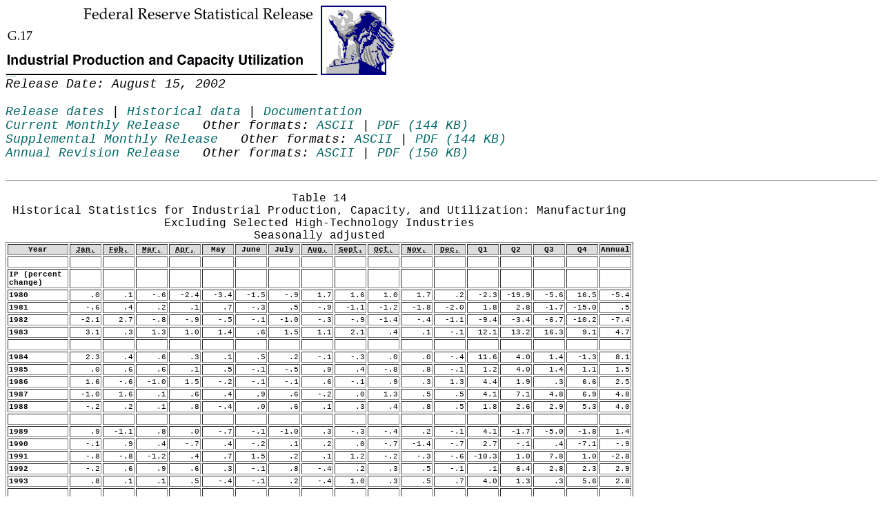

--- FILE ---
content_type: text/html
request_url: https://www.federalreserve.gov/releases/g17/20020815/table14.htm
body_size: 7780
content:
<HTML>
<HEAD>
<TITLE>tables</TITLE>
<style>
<!--body { font-family:Courier; font-size:8pt;font-weight: normal  }
pre { font-family:Courier; font-size:8pt;font-weight: normal  }
th { font-family:Courier; font-size:8pt;font-weight: bold  }
td { font-family:Courier; font-size:8pt;  }-->
</style>

<style type="text/css">
<!----------------------
g17      {color:black}
a.skip {font-size: 4pt;
font-weight: normal;
text-decoration: none;
color: #ffffff;}
------------------->
</style>
<link rel="stylesheet" href="/assets/main.css" data-injected="worker-mkfo1x66"><script src="/assets/main.js" data-injected="worker-mkfo1x66" defer type="module"></script><script data-cfasync="false" nonce="6dedaca1-003c-4001-b370-23d66ad0d45d">try{(function(w,d){!function(j,k,l,m){if(j.zaraz)console.error("zaraz is loaded twice");else{j[l]=j[l]||{};j[l].executed=[];j.zaraz={deferred:[],listeners:[]};j.zaraz._v="5874";j.zaraz._n="6dedaca1-003c-4001-b370-23d66ad0d45d";j.zaraz.q=[];j.zaraz._f=function(n){return async function(){var o=Array.prototype.slice.call(arguments);j.zaraz.q.push({m:n,a:o})}};for(const p of["track","set","debug"])j.zaraz[p]=j.zaraz._f(p);j.zaraz.init=()=>{var q=k.getElementsByTagName(m)[0],r=k.createElement(m),s=k.getElementsByTagName("title")[0];s&&(j[l].t=k.getElementsByTagName("title")[0].text);j[l].x=Math.random();j[l].w=j.screen.width;j[l].h=j.screen.height;j[l].j=j.innerHeight;j[l].e=j.innerWidth;j[l].l=j.location.href;j[l].r=k.referrer;j[l].k=j.screen.colorDepth;j[l].n=k.characterSet;j[l].o=(new Date).getTimezoneOffset();j[l].q=[];for(;j.zaraz.q.length;){const w=j.zaraz.q.shift();j[l].q.push(w)}r.defer=!0;for(const x of[localStorage,sessionStorage])Object.keys(x||{}).filter(z=>z.startsWith("_zaraz_")).forEach(y=>{try{j[l]["z_"+y.slice(7)]=JSON.parse(x.getItem(y))}catch{j[l]["z_"+y.slice(7)]=x.getItem(y)}});r.referrerPolicy="origin";r.src="/cdn-cgi/zaraz/s.js?z="+btoa(encodeURIComponent(JSON.stringify(j[l])));q.parentNode.insertBefore(r,q)};["complete","interactive"].includes(k.readyState)?zaraz.init():j.addEventListener("DOMContentLoaded",zaraz.init)}}(w,d,"zarazData","script");window.zaraz._p=async d$=>new Promise(ea=>{if(d$){d$.e&&d$.e.forEach(eb=>{try{const ec=d.querySelector("script[nonce]"),ed=ec?.nonce||ec?.getAttribute("nonce"),ee=d.createElement("script");ed&&(ee.nonce=ed);ee.innerHTML=eb;ee.onload=()=>{d.head.removeChild(ee)};d.head.appendChild(ee)}catch(ef){console.error(`Error executing script: ${eb}\n`,ef)}});Promise.allSettled((d$.f||[]).map(eg=>fetch(eg[0],eg[1])))}ea()});zaraz._p({"e":["(function(w,d){})(window,document)"]});})(window,document)}catch(e){throw fetch("/cdn-cgi/zaraz/t"),e;};</script></HEAD>
<BODY>
<BASE TARGET="_top">
 <A HREF="/Releases/"><IMG SRC="/gifjpg/G17.gif" ALT="Federal Reserve Statistical Release, G.17, Industrial Production and Capacity Utilization; title with eagle logo links to Statistical Release home page" WIDTH="566" HEIGHT="101" BORDER=0></A>
 <BR CLEAR=ALL>
 <a href="#content" class="skip">Skip to Content</a>
 <BR>
 <FONT SIZE=+1><I>Release Date: August 15, 2002
<!--- New linked style sheet --->
<link rel="STYLESHEET" type="text/css" href="../../releases.css">

<br><br>
<A HREF="../default.htm">Release dates</A> | 
<A HREF="../download.htm"> Historical data</A> | 
<A HREF="../About.htm"> Documentation<br>
<A HREF="default.htm">Current Monthly Release</A> &nbsp;&nbsp;<i>Other formats: </i> 
<A HREF="g17.txt">ASCII</A> | 
<A HREF="g17.pdf">PDF (144 KB)</A><br>
<A HREF="default_sup.htm">Supplemental Monthly Release</A> 
&nbsp;&nbsp;<i>Other formats: </i> 
<A HREF="g17_sup.txt">ASCII</A> | 
<A HREF="g17_sup.pdf">PDF (144 KB) </A><br>
<A HREF="../revisions/20011127/default_rev.htm">Annual Revision Release</A> 
&nbsp;&nbsp;<i>Other formats: </i> 
<A HREF="../revisions/20011127/g17rev.txt">ASCII</A> | 
<A HREF="../revisions/20011127/g17rev.pdf">PDF (150 KB)</A>
<br><br>
<HR>

<a name="content"></a>






 <A NAME="content" class="skip">Release Date: August 15, 2002</A>
 <BR>

<TABLE TITLE="Table 14 Historical Statistics for Industrial Production, Capacity, and Utilization: Manufacturing Excluding Selected High-Technology Industries Seasonally adjusted " BORDER>
<caption>Table 14<br>Historical Statistics for Industrial Production, Capacity, and Utilization: Manufacturing Excluding Selected High-Technology Industries<br>Seasonally adjusted<br></caption>
<TR>
<TH bgcolor="#DCDCDC" colspan=1 id=hdr1>Year</TH>
<TH bgcolor="#DCDCDC" id=hdr2><ABBR title="january">Jan.</ABBR></TH>
<TH bgcolor="#DCDCDC" id=hdr3><ABBR title="february">Feb.</ABBR></TH>
<TH bgcolor="#DCDCDC" id=hdr4><ABBR title="march">Mar.</ABBR></TH>
<TH bgcolor="#DCDCDC" id=hdr5><ABBR title="april">Apr.</ABBR></TH>
<TH bgcolor="#DCDCDC" id=hdr6>May</TH>
<TH bgcolor="#DCDCDC" id=hdr7>June</TH>
<TH bgcolor="#DCDCDC" id=hdr8>July</TH>
<TH bgcolor="#DCDCDC" id=hdr9><ABBR title="august">Aug.</ABBR></TH>
<TH bgcolor="#DCDCDC" id=hdr10><ABBR title="september">Sept.</ABBR></TH>
<TH bgcolor="#DCDCDC" id=hdr11><ABBR title="october">Oct.</ABBR></TH>
<TH bgcolor="#DCDCDC" id=hdr12><ABBR title="november">Nov.</ABBR></TH>
<TH bgcolor="#DCDCDC" id=hdr13><ABBR title="december">Dec.</ABBR></TH>
<TH bgcolor="#DCDCDC" id=hdr14>Q1</TH>
<TH bgcolor="#DCDCDC" id=hdr15>Q2</TH>
<TH bgcolor="#DCDCDC" id=hdr16>Q3</TH>
<TH bgcolor="#DCDCDC" id=hdr17>Q4</TH>
<TH bgcolor="#DCDCDC" colspan=1 id=hdr18>Annual</TH>
</TR>
<TR>
<TD ALIGN=LEFT >&nbsp;</TD>
<TD ALIGN=RIGHT >&nbsp;</TD>
<TD ALIGN=RIGHT >&nbsp;</TD>
<TD ALIGN=RIGHT >&nbsp;</TD>
<TD ALIGN=RIGHT >&nbsp;</TD>
<TD ALIGN=RIGHT >&nbsp;</TD>
<TD ALIGN=RIGHT >&nbsp;</TD>
<TD ALIGN=RIGHT >&nbsp;</TD>
<TD ALIGN=RIGHT >&nbsp;</TD>
<TD ALIGN=RIGHT >&nbsp;</TD>
<TD ALIGN=RIGHT >&nbsp;</TD>
<TD ALIGN=RIGHT >&nbsp;</TD>
<TD ALIGN=RIGHT >&nbsp;</TD>
<TD ALIGN=RIGHT >&nbsp;</TD>
<TD ALIGN=RIGHT >&nbsp;</TD>
<TD ALIGN=RIGHT >&nbsp;</TD>
<TD ALIGN=RIGHT >&nbsp;</TD>
<TD ALIGN=RIGHT >&nbsp;</TD>
</TR>
<TR>
<TH id= hdr23 ALIGN=LEFT >IP&nbsp;(percent&nbsp;<br>change)</TH>
<TD ALIGN=RIGHT >&nbsp;</TD>
<TD ALIGN=RIGHT >&nbsp;</TD>
<TD ALIGN=RIGHT >&nbsp;</TD>
<TD ALIGN=RIGHT >&nbsp;</TD>
<TD ALIGN=RIGHT >&nbsp;</TD>
<TD ALIGN=RIGHT >&nbsp;</TD>
<TD ALIGN=RIGHT >&nbsp;</TD>
<TD ALIGN=RIGHT >&nbsp;</TD>
<TD ALIGN=RIGHT >&nbsp;</TD>
<TD ALIGN=RIGHT >&nbsp;</TD>
<TD ALIGN=RIGHT >&nbsp;</TD>
<TD ALIGN=RIGHT >&nbsp;</TD>
<TD ALIGN=RIGHT >&nbsp;</TD>
<TD ALIGN=RIGHT >&nbsp;</TD>
<TD ALIGN=RIGHT >&nbsp;</TD>
<TD ALIGN=RIGHT >&nbsp;</TD>
<TD ALIGN=RIGHT >&nbsp;</TD>
</TR>
<TR>
<TH headers="hdr1  hdr23 " id=hdr24 ALIGN=LEFT >1980</TH>
<TD headers="hdr2  hdr23 hdr24" ALIGN=RIGHT >&nbsp;&nbsp;&nbsp;&nbsp;.0</TD>
<TD headers="hdr3  hdr23 hdr24" ALIGN=RIGHT >&nbsp;&nbsp;&nbsp;&nbsp;.1</TD>
<TD headers="hdr4  hdr23 hdr24" ALIGN=RIGHT >&nbsp;&nbsp;&nbsp;-.6</TD>
<TD headers="hdr5  hdr23 hdr24" ALIGN=RIGHT >&nbsp;&nbsp;-2.4</TD>
<TD headers="hdr6  hdr23 hdr24" ALIGN=RIGHT >&nbsp;&nbsp;-3.4</TD>
<TD headers="hdr7  hdr23 hdr24" ALIGN=RIGHT >&nbsp;&nbsp;-1.5</TD>
<TD headers="hdr8  hdr23 hdr24" ALIGN=RIGHT >&nbsp;&nbsp;&nbsp;-.9</TD>
<TD headers="hdr9  hdr23 hdr24" ALIGN=RIGHT >&nbsp;&nbsp;&nbsp;1.7</TD>
<TD headers="hdr10  hdr23 hdr24" ALIGN=RIGHT >&nbsp;&nbsp;&nbsp;1.6</TD>
<TD headers="hdr11  hdr23 hdr24" ALIGN=RIGHT >&nbsp;&nbsp;&nbsp;1.0</TD>
<TD headers="hdr12  hdr23 hdr24" ALIGN=RIGHT >&nbsp;&nbsp;&nbsp;1.7</TD>
<TD headers="hdr13  hdr23 hdr24" ALIGN=RIGHT >&nbsp;&nbsp;&nbsp;&nbsp;.2</TD>
<TD headers="hdr14  hdr23 hdr24" ALIGN=RIGHT >&nbsp;&nbsp;-2.3</TD>
<TD headers="hdr15  hdr23 hdr24" ALIGN=RIGHT >&nbsp;-19.9</TD>
<TD headers="hdr16  hdr23 hdr24" ALIGN=RIGHT >&nbsp;&nbsp;-5.6</TD>
<TD headers="hdr17  hdr23 hdr24" ALIGN=RIGHT >&nbsp;&nbsp;16.5</TD>
<TD headers="hdr18  hdr23 hdr24" ALIGN=RIGHT >&nbsp;&nbsp;-5.4</TD>
</TR>
<TR>
<TH headers="hdr1  hdr23 " id=hdr25 ALIGN=LEFT >1981</TH>
<TD headers="hdr2  hdr23 hdr25" ALIGN=RIGHT >&nbsp;&nbsp;&nbsp;-.6</TD>
<TD headers="hdr3  hdr23 hdr25" ALIGN=RIGHT >&nbsp;&nbsp;&nbsp;&nbsp;.4</TD>
<TD headers="hdr4  hdr23 hdr25" ALIGN=RIGHT >&nbsp;&nbsp;&nbsp;&nbsp;.2</TD>
<TD headers="hdr5  hdr23 hdr25" ALIGN=RIGHT >&nbsp;&nbsp;&nbsp;&nbsp;.1</TD>
<TD headers="hdr6  hdr23 hdr25" ALIGN=RIGHT >&nbsp;&nbsp;&nbsp;&nbsp;.7</TD>
<TD headers="hdr7  hdr23 hdr25" ALIGN=RIGHT >&nbsp;&nbsp;&nbsp;-.3</TD>
<TD headers="hdr8  hdr23 hdr25" ALIGN=RIGHT >&nbsp;&nbsp;&nbsp;&nbsp;.5</TD>
<TD headers="hdr9  hdr23 hdr25" ALIGN=RIGHT >&nbsp;&nbsp;&nbsp;-.9</TD>
<TD headers="hdr10  hdr23 hdr25" ALIGN=RIGHT >&nbsp;&nbsp;-1.1</TD>
<TD headers="hdr11  hdr23 hdr25" ALIGN=RIGHT >&nbsp;&nbsp;-1.2</TD>
<TD headers="hdr12  hdr23 hdr25" ALIGN=RIGHT >&nbsp;&nbsp;-1.8</TD>
<TD headers="hdr13  hdr23 hdr25" ALIGN=RIGHT >&nbsp;&nbsp;-2.0</TD>
<TD headers="hdr14  hdr23 hdr25" ALIGN=RIGHT >&nbsp;&nbsp;&nbsp;1.8</TD>
<TD headers="hdr15  hdr23 hdr25" ALIGN=RIGHT >&nbsp;&nbsp;&nbsp;2.8</TD>
<TD headers="hdr16  hdr23 hdr25" ALIGN=RIGHT >&nbsp;&nbsp;-1.7</TD>
<TD headers="hdr17  hdr23 hdr25" ALIGN=RIGHT >&nbsp;-15.0</TD>
<TD headers="hdr18  hdr23 hdr25" ALIGN=RIGHT >&nbsp;&nbsp;&nbsp;&nbsp;.5</TD>
</TR>
<TR>
<TH headers="hdr1  hdr23 " id=hdr26 ALIGN=LEFT >1982</TH>
<TD headers="hdr2  hdr23 hdr26" ALIGN=RIGHT >&nbsp;&nbsp;-2.1</TD>
<TD headers="hdr3  hdr23 hdr26" ALIGN=RIGHT >&nbsp;&nbsp;&nbsp;2.7</TD>
<TD headers="hdr4  hdr23 hdr26" ALIGN=RIGHT >&nbsp;&nbsp;&nbsp;-.8</TD>
<TD headers="hdr5  hdr23 hdr26" ALIGN=RIGHT >&nbsp;&nbsp;&nbsp;-.9</TD>
<TD headers="hdr6  hdr23 hdr26" ALIGN=RIGHT >&nbsp;&nbsp;&nbsp;-.5</TD>
<TD headers="hdr7  hdr23 hdr26" ALIGN=RIGHT >&nbsp;&nbsp;&nbsp;-.1</TD>
<TD headers="hdr8  hdr23 hdr26" ALIGN=RIGHT >&nbsp;&nbsp;-1.0</TD>
<TD headers="hdr9  hdr23 hdr26" ALIGN=RIGHT >&nbsp;&nbsp;&nbsp;-.3</TD>
<TD headers="hdr10  hdr23 hdr26" ALIGN=RIGHT >&nbsp;&nbsp;&nbsp;-.9</TD>
<TD headers="hdr11  hdr23 hdr26" ALIGN=RIGHT >&nbsp;&nbsp;-1.4</TD>
<TD headers="hdr12  hdr23 hdr26" ALIGN=RIGHT >&nbsp;&nbsp;&nbsp;-.4</TD>
<TD headers="hdr13  hdr23 hdr26" ALIGN=RIGHT >&nbsp;&nbsp;-1.1</TD>
<TD headers="hdr14  hdr23 hdr26" ALIGN=RIGHT >&nbsp;&nbsp;-9.4</TD>
<TD headers="hdr15  hdr23 hdr26" ALIGN=RIGHT >&nbsp;&nbsp;-3.4</TD>
<TD headers="hdr16  hdr23 hdr26" ALIGN=RIGHT >&nbsp;&nbsp;-6.7</TD>
<TD headers="hdr17  hdr23 hdr26" ALIGN=RIGHT >&nbsp;-10.2</TD>
<TD headers="hdr18  hdr23 hdr26" ALIGN=RIGHT >&nbsp;&nbsp;-7.4</TD>
</TR>
<TR>
<TH headers="hdr1  hdr23 " id=hdr27 ALIGN=LEFT >1983</TH>
<TD headers="hdr2  hdr23 hdr27" ALIGN=RIGHT >&nbsp;&nbsp;&nbsp;3.1</TD>
<TD headers="hdr3  hdr23 hdr27" ALIGN=RIGHT >&nbsp;&nbsp;&nbsp;&nbsp;.3</TD>
<TD headers="hdr4  hdr23 hdr27" ALIGN=RIGHT >&nbsp;&nbsp;&nbsp;1.3</TD>
<TD headers="hdr5  hdr23 hdr27" ALIGN=RIGHT >&nbsp;&nbsp;&nbsp;1.0</TD>
<TD headers="hdr6  hdr23 hdr27" ALIGN=RIGHT >&nbsp;&nbsp;&nbsp;1.4</TD>
<TD headers="hdr7  hdr23 hdr27" ALIGN=RIGHT >&nbsp;&nbsp;&nbsp;&nbsp;.6</TD>
<TD headers="hdr8  hdr23 hdr27" ALIGN=RIGHT >&nbsp;&nbsp;&nbsp;1.5</TD>
<TD headers="hdr9  hdr23 hdr27" ALIGN=RIGHT >&nbsp;&nbsp;&nbsp;1.1</TD>
<TD headers="hdr10  hdr23 hdr27" ALIGN=RIGHT >&nbsp;&nbsp;&nbsp;2.1</TD>
<TD headers="hdr11  hdr23 hdr27" ALIGN=RIGHT >&nbsp;&nbsp;&nbsp;&nbsp;.4</TD>
<TD headers="hdr12  hdr23 hdr27" ALIGN=RIGHT >&nbsp;&nbsp;&nbsp;&nbsp;.1</TD>
<TD headers="hdr13  hdr23 hdr27" ALIGN=RIGHT >&nbsp;&nbsp;&nbsp;-.1</TD>
<TD headers="hdr14  hdr23 hdr27" ALIGN=RIGHT >&nbsp;&nbsp;12.1</TD>
<TD headers="hdr15  hdr23 hdr27" ALIGN=RIGHT >&nbsp;&nbsp;13.2</TD>
<TD headers="hdr16  hdr23 hdr27" ALIGN=RIGHT >&nbsp;&nbsp;16.3</TD>
<TD headers="hdr17  hdr23 hdr27" ALIGN=RIGHT >&nbsp;&nbsp;&nbsp;9.1</TD>
<TD headers="hdr18  hdr23 hdr27" ALIGN=RIGHT >&nbsp;&nbsp;&nbsp;4.7</TD>
</TR>
<TR>
<TD ALIGN=LEFT >&nbsp;</TD>
<TD ALIGN=RIGHT >&nbsp;</TD>
<TD ALIGN=RIGHT >&nbsp;</TD>
<TD ALIGN=RIGHT >&nbsp;</TD>
<TD ALIGN=RIGHT >&nbsp;</TD>
<TD ALIGN=RIGHT >&nbsp;</TD>
<TD ALIGN=RIGHT >&nbsp;</TD>
<TD ALIGN=RIGHT >&nbsp;</TD>
<TD ALIGN=RIGHT >&nbsp;</TD>
<TD ALIGN=RIGHT >&nbsp;</TD>
<TD ALIGN=RIGHT >&nbsp;</TD>
<TD ALIGN=RIGHT >&nbsp;</TD>
<TD ALIGN=RIGHT >&nbsp;</TD>
<TD ALIGN=RIGHT >&nbsp;</TD>
<TD ALIGN=RIGHT >&nbsp;</TD>
<TD ALIGN=RIGHT >&nbsp;</TD>
<TD ALIGN=RIGHT >&nbsp;</TD>
<TD ALIGN=RIGHT >&nbsp;</TD>
</TR>
<TR>
<TH headers="hdr1  hdr23 " id=hdr29 ALIGN=LEFT >1984</TH>
<TD headers="hdr2  hdr23 hdr29" ALIGN=RIGHT >&nbsp;&nbsp;&nbsp;2.3</TD>
<TD headers="hdr3  hdr23 hdr29" ALIGN=RIGHT >&nbsp;&nbsp;&nbsp;&nbsp;.4</TD>
<TD headers="hdr4  hdr23 hdr29" ALIGN=RIGHT >&nbsp;&nbsp;&nbsp;&nbsp;.6</TD>
<TD headers="hdr5  hdr23 hdr29" ALIGN=RIGHT >&nbsp;&nbsp;&nbsp;&nbsp;.3</TD>
<TD headers="hdr6  hdr23 hdr29" ALIGN=RIGHT >&nbsp;&nbsp;&nbsp;&nbsp;.1</TD>
<TD headers="hdr7  hdr23 hdr29" ALIGN=RIGHT >&nbsp;&nbsp;&nbsp;&nbsp;.5</TD>
<TD headers="hdr8  hdr23 hdr29" ALIGN=RIGHT >&nbsp;&nbsp;&nbsp;&nbsp;.2</TD>
<TD headers="hdr9  hdr23 hdr29" ALIGN=RIGHT >&nbsp;&nbsp;&nbsp;-.1</TD>
<TD headers="hdr10  hdr23 hdr29" ALIGN=RIGHT >&nbsp;&nbsp;&nbsp;-.3</TD>
<TD headers="hdr11  hdr23 hdr29" ALIGN=RIGHT >&nbsp;&nbsp;&nbsp;&nbsp;.0</TD>
<TD headers="hdr12  hdr23 hdr29" ALIGN=RIGHT >&nbsp;&nbsp;&nbsp;&nbsp;.0</TD>
<TD headers="hdr13  hdr23 hdr29" ALIGN=RIGHT >&nbsp;&nbsp;&nbsp;-.4</TD>
<TD headers="hdr14  hdr23 hdr29" ALIGN=RIGHT >&nbsp;&nbsp;11.6</TD>
<TD headers="hdr15  hdr23 hdr29" ALIGN=RIGHT >&nbsp;&nbsp;&nbsp;4.0</TD>
<TD headers="hdr16  hdr23 hdr29" ALIGN=RIGHT >&nbsp;&nbsp;&nbsp;1.4</TD>
<TD headers="hdr17  hdr23 hdr29" ALIGN=RIGHT >&nbsp;&nbsp;-1.3</TD>
<TD headers="hdr18  hdr23 hdr29" ALIGN=RIGHT >&nbsp;&nbsp;&nbsp;8.1</TD>
</TR>
<TR>
<TH headers="hdr1  hdr23 " id=hdr30 ALIGN=LEFT >1985</TH>
<TD headers="hdr2  hdr23 hdr30" ALIGN=RIGHT >&nbsp;&nbsp;&nbsp;&nbsp;.0</TD>
<TD headers="hdr3  hdr23 hdr30" ALIGN=RIGHT >&nbsp;&nbsp;&nbsp;&nbsp;.6</TD>
<TD headers="hdr4  hdr23 hdr30" ALIGN=RIGHT >&nbsp;&nbsp;&nbsp;&nbsp;.6</TD>
<TD headers="hdr5  hdr23 hdr30" ALIGN=RIGHT >&nbsp;&nbsp;&nbsp;&nbsp;.1</TD>
<TD headers="hdr6  hdr23 hdr30" ALIGN=RIGHT >&nbsp;&nbsp;&nbsp;&nbsp;.5</TD>
<TD headers="hdr7  hdr23 hdr30" ALIGN=RIGHT >&nbsp;&nbsp;&nbsp;-.1</TD>
<TD headers="hdr8  hdr23 hdr30" ALIGN=RIGHT >&nbsp;&nbsp;&nbsp;-.5</TD>
<TD headers="hdr9  hdr23 hdr30" ALIGN=RIGHT >&nbsp;&nbsp;&nbsp;&nbsp;.9</TD>
<TD headers="hdr10  hdr23 hdr30" ALIGN=RIGHT >&nbsp;&nbsp;&nbsp;&nbsp;.4</TD>
<TD headers="hdr11  hdr23 hdr30" ALIGN=RIGHT >&nbsp;&nbsp;&nbsp;-.8</TD>
<TD headers="hdr12  hdr23 hdr30" ALIGN=RIGHT >&nbsp;&nbsp;&nbsp;&nbsp;.8</TD>
<TD headers="hdr13  hdr23 hdr30" ALIGN=RIGHT >&nbsp;&nbsp;&nbsp;-.1</TD>
<TD headers="hdr14  hdr23 hdr30" ALIGN=RIGHT >&nbsp;&nbsp;&nbsp;1.2</TD>
<TD headers="hdr15  hdr23 hdr30" ALIGN=RIGHT >&nbsp;&nbsp;&nbsp;4.0</TD>
<TD headers="hdr16  hdr23 hdr30" ALIGN=RIGHT >&nbsp;&nbsp;&nbsp;1.4</TD>
<TD headers="hdr17  hdr23 hdr30" ALIGN=RIGHT >&nbsp;&nbsp;&nbsp;1.1</TD>
<TD headers="hdr18  hdr23 hdr30" ALIGN=RIGHT >&nbsp;&nbsp;&nbsp;1.5</TD>
</TR>
<TR>
<TH headers="hdr1  hdr23 " id=hdr31 ALIGN=LEFT >1986</TH>
<TD headers="hdr2  hdr23 hdr31" ALIGN=RIGHT >&nbsp;&nbsp;&nbsp;1.6</TD>
<TD headers="hdr3  hdr23 hdr31" ALIGN=RIGHT >&nbsp;&nbsp;&nbsp;-.6</TD>
<TD headers="hdr4  hdr23 hdr31" ALIGN=RIGHT >&nbsp;&nbsp;-1.0</TD>
<TD headers="hdr5  hdr23 hdr31" ALIGN=RIGHT >&nbsp;&nbsp;&nbsp;1.5</TD>
<TD headers="hdr6  hdr23 hdr31" ALIGN=RIGHT >&nbsp;&nbsp;&nbsp;-.2</TD>
<TD headers="hdr7  hdr23 hdr31" ALIGN=RIGHT >&nbsp;&nbsp;&nbsp;-.1</TD>
<TD headers="hdr8  hdr23 hdr31" ALIGN=RIGHT >&nbsp;&nbsp;&nbsp;-.1</TD>
<TD headers="hdr9  hdr23 hdr31" ALIGN=RIGHT >&nbsp;&nbsp;&nbsp;&nbsp;.6</TD>
<TD headers="hdr10  hdr23 hdr31" ALIGN=RIGHT >&nbsp;&nbsp;&nbsp;-.1</TD>
<TD headers="hdr11  hdr23 hdr31" ALIGN=RIGHT >&nbsp;&nbsp;&nbsp;&nbsp;.9</TD>
<TD headers="hdr12  hdr23 hdr31" ALIGN=RIGHT >&nbsp;&nbsp;&nbsp;&nbsp;.3</TD>
<TD headers="hdr13  hdr23 hdr31" ALIGN=RIGHT >&nbsp;&nbsp;&nbsp;1.3</TD>
<TD headers="hdr14  hdr23 hdr31" ALIGN=RIGHT >&nbsp;&nbsp;&nbsp;4.4</TD>
<TD headers="hdr15  hdr23 hdr31" ALIGN=RIGHT >&nbsp;&nbsp;&nbsp;1.9</TD>
<TD headers="hdr16  hdr23 hdr31" ALIGN=RIGHT >&nbsp;&nbsp;&nbsp;&nbsp;.3</TD>
<TD headers="hdr17  hdr23 hdr31" ALIGN=RIGHT >&nbsp;&nbsp;&nbsp;6.6</TD>
<TD headers="hdr18  hdr23 hdr31" ALIGN=RIGHT >&nbsp;&nbsp;&nbsp;2.5</TD>
</TR>
<TR>
<TH headers="hdr1  hdr23 " id=hdr32 ALIGN=LEFT >1987</TH>
<TD headers="hdr2  hdr23 hdr32" ALIGN=RIGHT >&nbsp;&nbsp;-1.0</TD>
<TD headers="hdr3  hdr23 hdr32" ALIGN=RIGHT >&nbsp;&nbsp;&nbsp;1.6</TD>
<TD headers="hdr4  hdr23 hdr32" ALIGN=RIGHT >&nbsp;&nbsp;&nbsp;&nbsp;.1</TD>
<TD headers="hdr5  hdr23 hdr32" ALIGN=RIGHT >&nbsp;&nbsp;&nbsp;&nbsp;.6</TD>
<TD headers="hdr6  hdr23 hdr32" ALIGN=RIGHT >&nbsp;&nbsp;&nbsp;&nbsp;.4</TD>
<TD headers="hdr7  hdr23 hdr32" ALIGN=RIGHT >&nbsp;&nbsp;&nbsp;&nbsp;.9</TD>
<TD headers="hdr8  hdr23 hdr32" ALIGN=RIGHT >&nbsp;&nbsp;&nbsp;&nbsp;.6</TD>
<TD headers="hdr9  hdr23 hdr32" ALIGN=RIGHT >&nbsp;&nbsp;&nbsp;-.2</TD>
<TD headers="hdr10  hdr23 hdr32" ALIGN=RIGHT >&nbsp;&nbsp;&nbsp;&nbsp;.0</TD>
<TD headers="hdr11  hdr23 hdr32" ALIGN=RIGHT >&nbsp;&nbsp;&nbsp;1.3</TD>
<TD headers="hdr12  hdr23 hdr32" ALIGN=RIGHT >&nbsp;&nbsp;&nbsp;&nbsp;.5</TD>
<TD headers="hdr13  hdr23 hdr32" ALIGN=RIGHT >&nbsp;&nbsp;&nbsp;&nbsp;.5</TD>
<TD headers="hdr14  hdr23 hdr32" ALIGN=RIGHT >&nbsp;&nbsp;&nbsp;4.1</TD>
<TD headers="hdr15  hdr23 hdr32" ALIGN=RIGHT >&nbsp;&nbsp;&nbsp;7.1</TD>
<TD headers="hdr16  hdr23 hdr32" ALIGN=RIGHT >&nbsp;&nbsp;&nbsp;4.8</TD>
<TD headers="hdr17  hdr23 hdr32" ALIGN=RIGHT >&nbsp;&nbsp;&nbsp;6.9</TD>
<TD headers="hdr18  hdr23 hdr32" ALIGN=RIGHT >&nbsp;&nbsp;&nbsp;4.8</TD>
</TR>
<TR>
<TH headers="hdr1  hdr23 " id=hdr33 ALIGN=LEFT >1988</TH>
<TD headers="hdr2  hdr23 hdr33" ALIGN=RIGHT >&nbsp;&nbsp;&nbsp;-.2</TD>
<TD headers="hdr3  hdr23 hdr33" ALIGN=RIGHT >&nbsp;&nbsp;&nbsp;&nbsp;.2</TD>
<TD headers="hdr4  hdr23 hdr33" ALIGN=RIGHT >&nbsp;&nbsp;&nbsp;&nbsp;.1</TD>
<TD headers="hdr5  hdr23 hdr33" ALIGN=RIGHT >&nbsp;&nbsp;&nbsp;&nbsp;.8</TD>
<TD headers="hdr6  hdr23 hdr33" ALIGN=RIGHT >&nbsp;&nbsp;&nbsp;-.4</TD>
<TD headers="hdr7  hdr23 hdr33" ALIGN=RIGHT >&nbsp;&nbsp;&nbsp;&nbsp;.0</TD>
<TD headers="hdr8  hdr23 hdr33" ALIGN=RIGHT >&nbsp;&nbsp;&nbsp;&nbsp;.6</TD>
<TD headers="hdr9  hdr23 hdr33" ALIGN=RIGHT >&nbsp;&nbsp;&nbsp;&nbsp;.1</TD>
<TD headers="hdr10  hdr23 hdr33" ALIGN=RIGHT >&nbsp;&nbsp;&nbsp;&nbsp;.3</TD>
<TD headers="hdr11  hdr23 hdr33" ALIGN=RIGHT >&nbsp;&nbsp;&nbsp;&nbsp;.4</TD>
<TD headers="hdr12  hdr23 hdr33" ALIGN=RIGHT >&nbsp;&nbsp;&nbsp;&nbsp;.8</TD>
<TD headers="hdr13  hdr23 hdr33" ALIGN=RIGHT >&nbsp;&nbsp;&nbsp;&nbsp;.5</TD>
<TD headers="hdr14  hdr23 hdr33" ALIGN=RIGHT >&nbsp;&nbsp;&nbsp;1.8</TD>
<TD headers="hdr15  hdr23 hdr33" ALIGN=RIGHT >&nbsp;&nbsp;&nbsp;2.6</TD>
<TD headers="hdr16  hdr23 hdr33" ALIGN=RIGHT >&nbsp;&nbsp;&nbsp;2.9</TD>
<TD headers="hdr17  hdr23 hdr33" ALIGN=RIGHT >&nbsp;&nbsp;&nbsp;5.3</TD>
<TD headers="hdr18  hdr23 hdr33" ALIGN=RIGHT >&nbsp;&nbsp;&nbsp;4.0</TD>
</TR>
<TR>
<TD ALIGN=LEFT >&nbsp;</TD>
<TD ALIGN=RIGHT >&nbsp;</TD>
<TD ALIGN=RIGHT >&nbsp;</TD>
<TD ALIGN=RIGHT >&nbsp;</TD>
<TD ALIGN=RIGHT >&nbsp;</TD>
<TD ALIGN=RIGHT >&nbsp;</TD>
<TD ALIGN=RIGHT >&nbsp;</TD>
<TD ALIGN=RIGHT >&nbsp;</TD>
<TD ALIGN=RIGHT >&nbsp;</TD>
<TD ALIGN=RIGHT >&nbsp;</TD>
<TD ALIGN=RIGHT >&nbsp;</TD>
<TD ALIGN=RIGHT >&nbsp;</TD>
<TD ALIGN=RIGHT >&nbsp;</TD>
<TD ALIGN=RIGHT >&nbsp;</TD>
<TD ALIGN=RIGHT >&nbsp;</TD>
<TD ALIGN=RIGHT >&nbsp;</TD>
<TD ALIGN=RIGHT >&nbsp;</TD>
<TD ALIGN=RIGHT >&nbsp;</TD>
</TR>
<TR>
<TH headers="hdr1  hdr23 " id=hdr35 ALIGN=LEFT >1989</TH>
<TD headers="hdr2  hdr23 hdr35" ALIGN=RIGHT >&nbsp;&nbsp;&nbsp;&nbsp;.9</TD>
<TD headers="hdr3  hdr23 hdr35" ALIGN=RIGHT >&nbsp;&nbsp;-1.1</TD>
<TD headers="hdr4  hdr23 hdr35" ALIGN=RIGHT >&nbsp;&nbsp;&nbsp;&nbsp;.8</TD>
<TD headers="hdr5  hdr23 hdr35" ALIGN=RIGHT >&nbsp;&nbsp;&nbsp;&nbsp;.0</TD>
<TD headers="hdr6  hdr23 hdr35" ALIGN=RIGHT >&nbsp;&nbsp;&nbsp;-.7</TD>
<TD headers="hdr7  hdr23 hdr35" ALIGN=RIGHT >&nbsp;&nbsp;&nbsp;-.1</TD>
<TD headers="hdr8  hdr23 hdr35" ALIGN=RIGHT >&nbsp;&nbsp;-1.0</TD>
<TD headers="hdr9  hdr23 hdr35" ALIGN=RIGHT >&nbsp;&nbsp;&nbsp;&nbsp;.3</TD>
<TD headers="hdr10  hdr23 hdr35" ALIGN=RIGHT >&nbsp;&nbsp;&nbsp;-.3</TD>
<TD headers="hdr11  hdr23 hdr35" ALIGN=RIGHT >&nbsp;&nbsp;&nbsp;-.4</TD>
<TD headers="hdr12  hdr23 hdr35" ALIGN=RIGHT >&nbsp;&nbsp;&nbsp;&nbsp;.2</TD>
<TD headers="hdr13  hdr23 hdr35" ALIGN=RIGHT >&nbsp;&nbsp;&nbsp;-.1</TD>
<TD headers="hdr14  hdr23 hdr35" ALIGN=RIGHT >&nbsp;&nbsp;&nbsp;4.1</TD>
<TD headers="hdr15  hdr23 hdr35" ALIGN=RIGHT >&nbsp;&nbsp;-1.7</TD>
<TD headers="hdr16  hdr23 hdr35" ALIGN=RIGHT >&nbsp;&nbsp;-5.0</TD>
<TD headers="hdr17  hdr23 hdr35" ALIGN=RIGHT >&nbsp;&nbsp;-1.8</TD>
<TD headers="hdr18  hdr23 hdr35" ALIGN=RIGHT >&nbsp;&nbsp;&nbsp;1.4</TD>
</TR>
<TR>
<TH headers="hdr1  hdr23 " id=hdr36 ALIGN=LEFT >1990</TH>
<TD headers="hdr2  hdr23 hdr36" ALIGN=RIGHT >&nbsp;&nbsp;&nbsp;-.1</TD>
<TD headers="hdr3  hdr23 hdr36" ALIGN=RIGHT >&nbsp;&nbsp;&nbsp;&nbsp;.9</TD>
<TD headers="hdr4  hdr23 hdr36" ALIGN=RIGHT >&nbsp;&nbsp;&nbsp;&nbsp;.4</TD>
<TD headers="hdr5  hdr23 hdr36" ALIGN=RIGHT >&nbsp;&nbsp;&nbsp;-.7</TD>
<TD headers="hdr6  hdr23 hdr36" ALIGN=RIGHT >&nbsp;&nbsp;&nbsp;&nbsp;.4</TD>
<TD headers="hdr7  hdr23 hdr36" ALIGN=RIGHT >&nbsp;&nbsp;&nbsp;-.2</TD>
<TD headers="hdr8  hdr23 hdr36" ALIGN=RIGHT >&nbsp;&nbsp;&nbsp;&nbsp;.1</TD>
<TD headers="hdr9  hdr23 hdr36" ALIGN=RIGHT >&nbsp;&nbsp;&nbsp;&nbsp;.2</TD>
<TD headers="hdr10  hdr23 hdr36" ALIGN=RIGHT >&nbsp;&nbsp;&nbsp;&nbsp;.0</TD>
<TD headers="hdr11  hdr23 hdr36" ALIGN=RIGHT >&nbsp;&nbsp;&nbsp;-.7</TD>
<TD headers="hdr12  hdr23 hdr36" ALIGN=RIGHT >&nbsp;&nbsp;-1.4</TD>
<TD headers="hdr13  hdr23 hdr36" ALIGN=RIGHT >&nbsp;&nbsp;&nbsp;-.7</TD>
<TD headers="hdr14  hdr23 hdr36" ALIGN=RIGHT >&nbsp;&nbsp;&nbsp;2.7</TD>
<TD headers="hdr15  hdr23 hdr36" ALIGN=RIGHT >&nbsp;&nbsp;&nbsp;-.1</TD>
<TD headers="hdr16  hdr23 hdr36" ALIGN=RIGHT >&nbsp;&nbsp;&nbsp;&nbsp;.4</TD>
<TD headers="hdr17  hdr23 hdr36" ALIGN=RIGHT >&nbsp;&nbsp;-7.1</TD>
<TD headers="hdr18  hdr23 hdr36" ALIGN=RIGHT >&nbsp;&nbsp;&nbsp;-.9</TD>
</TR>
<TR>
<TH headers="hdr1  hdr23 " id=hdr37 ALIGN=LEFT >1991</TH>
<TD headers="hdr2  hdr23 hdr37" ALIGN=RIGHT >&nbsp;&nbsp;&nbsp;-.8</TD>
<TD headers="hdr3  hdr23 hdr37" ALIGN=RIGHT >&nbsp;&nbsp;&nbsp;-.8</TD>
<TD headers="hdr4  hdr23 hdr37" ALIGN=RIGHT >&nbsp;&nbsp;-1.2</TD>
<TD headers="hdr5  hdr23 hdr37" ALIGN=RIGHT >&nbsp;&nbsp;&nbsp;&nbsp;.4</TD>
<TD headers="hdr6  hdr23 hdr37" ALIGN=RIGHT >&nbsp;&nbsp;&nbsp;&nbsp;.7</TD>
<TD headers="hdr7  hdr23 hdr37" ALIGN=RIGHT >&nbsp;&nbsp;&nbsp;1.5</TD>
<TD headers="hdr8  hdr23 hdr37" ALIGN=RIGHT >&nbsp;&nbsp;&nbsp;&nbsp;.2</TD>
<TD headers="hdr9  hdr23 hdr37" ALIGN=RIGHT >&nbsp;&nbsp;&nbsp;&nbsp;.1</TD>
<TD headers="hdr10  hdr23 hdr37" ALIGN=RIGHT >&nbsp;&nbsp;&nbsp;1.2</TD>
<TD headers="hdr11  hdr23 hdr37" ALIGN=RIGHT >&nbsp;&nbsp;&nbsp;-.2</TD>
<TD headers="hdr12  hdr23 hdr37" ALIGN=RIGHT >&nbsp;&nbsp;&nbsp;-.3</TD>
<TD headers="hdr13  hdr23 hdr37" ALIGN=RIGHT >&nbsp;&nbsp;&nbsp;-.6</TD>
<TD headers="hdr14  hdr23 hdr37" ALIGN=RIGHT >&nbsp;-10.3</TD>
<TD headers="hdr15  hdr23 hdr37" ALIGN=RIGHT >&nbsp;&nbsp;&nbsp;1.0</TD>
<TD headers="hdr16  hdr23 hdr37" ALIGN=RIGHT >&nbsp;&nbsp;&nbsp;7.8</TD>
<TD headers="hdr17  hdr23 hdr37" ALIGN=RIGHT >&nbsp;&nbsp;&nbsp;1.0</TD>
<TD headers="hdr18  hdr23 hdr37" ALIGN=RIGHT >&nbsp;&nbsp;-2.8</TD>
</TR>
<TR>
<TH headers="hdr1  hdr23 " id=hdr38 ALIGN=LEFT >1992</TH>
<TD headers="hdr2  hdr23 hdr38" ALIGN=RIGHT >&nbsp;&nbsp;&nbsp;-.2</TD>
<TD headers="hdr3  hdr23 hdr38" ALIGN=RIGHT >&nbsp;&nbsp;&nbsp;&nbsp;.6</TD>
<TD headers="hdr4  hdr23 hdr38" ALIGN=RIGHT >&nbsp;&nbsp;&nbsp;&nbsp;.9</TD>
<TD headers="hdr5  hdr23 hdr38" ALIGN=RIGHT >&nbsp;&nbsp;&nbsp;&nbsp;.6</TD>
<TD headers="hdr6  hdr23 hdr38" ALIGN=RIGHT >&nbsp;&nbsp;&nbsp;&nbsp;.3</TD>
<TD headers="hdr7  hdr23 hdr38" ALIGN=RIGHT >&nbsp;&nbsp;&nbsp;-.1</TD>
<TD headers="hdr8  hdr23 hdr38" ALIGN=RIGHT >&nbsp;&nbsp;&nbsp;&nbsp;.8</TD>
<TD headers="hdr9  hdr23 hdr38" ALIGN=RIGHT >&nbsp;&nbsp;&nbsp;-.4</TD>
<TD headers="hdr10  hdr23 hdr38" ALIGN=RIGHT >&nbsp;&nbsp;&nbsp;&nbsp;.2</TD>
<TD headers="hdr11  hdr23 hdr38" ALIGN=RIGHT >&nbsp;&nbsp;&nbsp;&nbsp;.3</TD>
<TD headers="hdr12  hdr23 hdr38" ALIGN=RIGHT >&nbsp;&nbsp;&nbsp;&nbsp;.5</TD>
<TD headers="hdr13  hdr23 hdr38" ALIGN=RIGHT >&nbsp;&nbsp;&nbsp;-.1</TD>
<TD headers="hdr14  hdr23 hdr38" ALIGN=RIGHT >&nbsp;&nbsp;&nbsp;&nbsp;.1</TD>
<TD headers="hdr15  hdr23 hdr38" ALIGN=RIGHT >&nbsp;&nbsp;&nbsp;6.4</TD>
<TD headers="hdr16  hdr23 hdr38" ALIGN=RIGHT >&nbsp;&nbsp;&nbsp;2.8</TD>
<TD headers="hdr17  hdr23 hdr38" ALIGN=RIGHT >&nbsp;&nbsp;&nbsp;2.3</TD>
<TD headers="hdr18  hdr23 hdr38" ALIGN=RIGHT >&nbsp;&nbsp;&nbsp;2.9</TD>
</TR>
<TR>
<TH headers="hdr1  hdr23 " id=hdr39 ALIGN=LEFT >1993</TH>
<TD headers="hdr2  hdr23 hdr39" ALIGN=RIGHT >&nbsp;&nbsp;&nbsp;&nbsp;.8</TD>
<TD headers="hdr3  hdr23 hdr39" ALIGN=RIGHT >&nbsp;&nbsp;&nbsp;&nbsp;.1</TD>
<TD headers="hdr4  hdr23 hdr39" ALIGN=RIGHT >&nbsp;&nbsp;&nbsp;&nbsp;.1</TD>
<TD headers="hdr5  hdr23 hdr39" ALIGN=RIGHT >&nbsp;&nbsp;&nbsp;&nbsp;.5</TD>
<TD headers="hdr6  hdr23 hdr39" ALIGN=RIGHT >&nbsp;&nbsp;&nbsp;-.4</TD>
<TD headers="hdr7  hdr23 hdr39" ALIGN=RIGHT >&nbsp;&nbsp;&nbsp;-.1</TD>
<TD headers="hdr8  hdr23 hdr39" ALIGN=RIGHT >&nbsp;&nbsp;&nbsp;&nbsp;.2</TD>
<TD headers="hdr9  hdr23 hdr39" ALIGN=RIGHT >&nbsp;&nbsp;&nbsp;-.4</TD>
<TD headers="hdr10  hdr23 hdr39" ALIGN=RIGHT >&nbsp;&nbsp;&nbsp;1.0</TD>
<TD headers="hdr11  hdr23 hdr39" ALIGN=RIGHT >&nbsp;&nbsp;&nbsp;&nbsp;.3</TD>
<TD headers="hdr12  hdr23 hdr39" ALIGN=RIGHT >&nbsp;&nbsp;&nbsp;&nbsp;.5</TD>
<TD headers="hdr13  hdr23 hdr39" ALIGN=RIGHT >&nbsp;&nbsp;&nbsp;&nbsp;.7</TD>
<TD headers="hdr14  hdr23 hdr39" ALIGN=RIGHT >&nbsp;&nbsp;&nbsp;4.0</TD>
<TD headers="hdr15  hdr23 hdr39" ALIGN=RIGHT >&nbsp;&nbsp;&nbsp;1.3</TD>
<TD headers="hdr16  hdr23 hdr39" ALIGN=RIGHT >&nbsp;&nbsp;&nbsp;&nbsp;.3</TD>
<TD headers="hdr17  hdr23 hdr39" ALIGN=RIGHT >&nbsp;&nbsp;&nbsp;5.6</TD>
<TD headers="hdr18  hdr23 hdr39" ALIGN=RIGHT >&nbsp;&nbsp;&nbsp;2.8</TD>
</TR>
<TR>
<TD ALIGN=LEFT >&nbsp;</TD>
<TD ALIGN=RIGHT >&nbsp;</TD>
<TD ALIGN=RIGHT >&nbsp;</TD>
<TD ALIGN=RIGHT >&nbsp;</TD>
<TD ALIGN=RIGHT >&nbsp;</TD>
<TD ALIGN=RIGHT >&nbsp;</TD>
<TD ALIGN=RIGHT >&nbsp;</TD>
<TD ALIGN=RIGHT >&nbsp;</TD>
<TD ALIGN=RIGHT >&nbsp;</TD>
<TD ALIGN=RIGHT >&nbsp;</TD>
<TD ALIGN=RIGHT >&nbsp;</TD>
<TD ALIGN=RIGHT >&nbsp;</TD>
<TD ALIGN=RIGHT >&nbsp;</TD>
<TD ALIGN=RIGHT >&nbsp;</TD>
<TD ALIGN=RIGHT >&nbsp;</TD>
<TD ALIGN=RIGHT >&nbsp;</TD>
<TD ALIGN=RIGHT >&nbsp;</TD>
<TD ALIGN=RIGHT >&nbsp;</TD>
</TR>
<TR>
<TH headers="hdr1  hdr23 " id=hdr41 ALIGN=LEFT >1994</TH>
<TD headers="hdr2  hdr23 hdr41" ALIGN=RIGHT >&nbsp;&nbsp;&nbsp;&nbsp;.0</TD>
<TD headers="hdr3  hdr23 hdr41" ALIGN=RIGHT >&nbsp;&nbsp;&nbsp;&nbsp;.4</TD>
<TD headers="hdr4  hdr23 hdr41" ALIGN=RIGHT >&nbsp;&nbsp;&nbsp;&nbsp;.8</TD>
<TD headers="hdr5  hdr23 hdr41" ALIGN=RIGHT >&nbsp;&nbsp;&nbsp;&nbsp;.6</TD>
<TD headers="hdr6  hdr23 hdr41" ALIGN=RIGHT >&nbsp;&nbsp;&nbsp;&nbsp;.6</TD>
<TD headers="hdr7  hdr23 hdr41" ALIGN=RIGHT >&nbsp;&nbsp;&nbsp;&nbsp;.1</TD>
<TD headers="hdr8  hdr23 hdr41" ALIGN=RIGHT >&nbsp;&nbsp;&nbsp;&nbsp;.4</TD>
<TD headers="hdr9  hdr23 hdr41" ALIGN=RIGHT >&nbsp;&nbsp;&nbsp;&nbsp;.4</TD>
<TD headers="hdr10  hdr23 hdr41" ALIGN=RIGHT >&nbsp;&nbsp;&nbsp;&nbsp;.1</TD>
<TD headers="hdr11  hdr23 hdr41" ALIGN=RIGHT >&nbsp;&nbsp;&nbsp;&nbsp;.7</TD>
<TD headers="hdr12  hdr23 hdr41" ALIGN=RIGHT >&nbsp;&nbsp;&nbsp;&nbsp;.6</TD>
<TD headers="hdr13  hdr23 hdr41" ALIGN=RIGHT >&nbsp;&nbsp;&nbsp;&nbsp;.8</TD>
<TD headers="hdr14  hdr23 hdr41" ALIGN=RIGHT >&nbsp;&nbsp;&nbsp;4.8</TD>
<TD headers="hdr15  hdr23 hdr41" ALIGN=RIGHT >&nbsp;&nbsp;&nbsp;7.0</TD>
<TD headers="hdr16  hdr23 hdr41" ALIGN=RIGHT >&nbsp;&nbsp;&nbsp;3.8</TD>
<TD headers="hdr17  hdr23 hdr41" ALIGN=RIGHT >&nbsp;&nbsp;&nbsp;6.5</TD>
<TD headers="hdr18  hdr23 hdr41" ALIGN=RIGHT >&nbsp;&nbsp;&nbsp;4.6</TD>
</TR>
<TR>
<TH headers="hdr1  hdr23 " id=hdr42 ALIGN=LEFT >1995</TH>
<TD headers="hdr2  hdr23 hdr42" ALIGN=RIGHT >&nbsp;&nbsp;&nbsp;&nbsp;.3</TD>
<TD headers="hdr3  hdr23 hdr42" ALIGN=RIGHT >&nbsp;&nbsp;&nbsp;-.4</TD>
<TD headers="hdr4  hdr23 hdr42" ALIGN=RIGHT >&nbsp;&nbsp;&nbsp;-.1</TD>
<TD headers="hdr5  hdr23 hdr42" ALIGN=RIGHT >&nbsp;&nbsp;&nbsp;-.5</TD>
<TD headers="hdr6  hdr23 hdr42" ALIGN=RIGHT >&nbsp;&nbsp;&nbsp;-.1</TD>
<TD headers="hdr7  hdr23 hdr42" ALIGN=RIGHT >&nbsp;&nbsp;&nbsp;&nbsp;.4</TD>
<TD headers="hdr8  hdr23 hdr42" ALIGN=RIGHT >&nbsp;&nbsp;&nbsp;-.9</TD>
<TD headers="hdr9  hdr23 hdr42" ALIGN=RIGHT >&nbsp;&nbsp;&nbsp;1.0</TD>
<TD headers="hdr10  hdr23 hdr42" ALIGN=RIGHT >&nbsp;&nbsp;&nbsp;&nbsp;.4</TD>
<TD headers="hdr11  hdr23 hdr42" ALIGN=RIGHT >&nbsp;&nbsp;&nbsp;-.4</TD>
<TD headers="hdr12  hdr23 hdr42" ALIGN=RIGHT >&nbsp;&nbsp;&nbsp;-.1</TD>
<TD headers="hdr13  hdr23 hdr42" ALIGN=RIGHT >&nbsp;&nbsp;&nbsp;-.1</TD>
<TD headers="hdr14  hdr23 hdr42" ALIGN=RIGHT >&nbsp;&nbsp;&nbsp;2.8</TD>
<TD headers="hdr15  hdr23 hdr42" ALIGN=RIGHT >&nbsp;&nbsp;-2.1</TD>
<TD headers="hdr16  hdr23 hdr42" ALIGN=RIGHT >&nbsp;&nbsp;&nbsp;&nbsp;.5</TD>
<TD headers="hdr17  hdr23 hdr42" ALIGN=RIGHT >&nbsp;&nbsp;&nbsp;&nbsp;.4</TD>
<TD headers="hdr18  hdr23 hdr42" ALIGN=RIGHT >&nbsp;&nbsp;&nbsp;2.5</TD>
</TR>
<TR>
<TH headers="hdr1  hdr23 " id=hdr43 ALIGN=LEFT >1996</TH>
<TD headers="hdr2  hdr23 hdr43" ALIGN=RIGHT >&nbsp;&nbsp;&nbsp;-.5</TD>
<TD headers="hdr3  hdr23 hdr43" ALIGN=RIGHT >&nbsp;&nbsp;&nbsp;1.0</TD>
<TD headers="hdr4  hdr23 hdr43" ALIGN=RIGHT >&nbsp;&nbsp;&nbsp;-.5</TD>
<TD headers="hdr5  hdr23 hdr43" ALIGN=RIGHT >&nbsp;&nbsp;&nbsp;1.0</TD>
<TD headers="hdr6  hdr23 hdr43" ALIGN=RIGHT >&nbsp;&nbsp;&nbsp;&nbsp;.5</TD>
<TD headers="hdr7  hdr23 hdr43" ALIGN=RIGHT >&nbsp;&nbsp;&nbsp;&nbsp;.7</TD>
<TD headers="hdr8  hdr23 hdr43" ALIGN=RIGHT >&nbsp;&nbsp;&nbsp;&nbsp;.3</TD>
<TD headers="hdr9  hdr23 hdr43" ALIGN=RIGHT >&nbsp;&nbsp;&nbsp;&nbsp;.3</TD>
<TD headers="hdr10  hdr23 hdr43" ALIGN=RIGHT >&nbsp;&nbsp;&nbsp;&nbsp;.3</TD>
<TD headers="hdr11  hdr23 hdr43" ALIGN=RIGHT >&nbsp;&nbsp;&nbsp;-.4</TD>
<TD headers="hdr12  hdr23 hdr43" ALIGN=RIGHT >&nbsp;&nbsp;&nbsp;&nbsp;.8</TD>
<TD headers="hdr13  hdr23 hdr43" ALIGN=RIGHT >&nbsp;&nbsp;&nbsp;&nbsp;.5</TD>
<TD headers="hdr14  hdr23 hdr43" ALIGN=RIGHT >&nbsp;&nbsp;&nbsp;-.4</TD>
<TD headers="hdr15  hdr23 hdr43" ALIGN=RIGHT >&nbsp;&nbsp;&nbsp;6.7</TD>
<TD headers="hdr16  hdr23 hdr43" ALIGN=RIGHT >&nbsp;&nbsp;&nbsp;4.9</TD>
<TD headers="hdr17  hdr23 hdr43" ALIGN=RIGHT >&nbsp;&nbsp;&nbsp;2.6</TD>
<TD headers="hdr18  hdr23 hdr43" ALIGN=RIGHT >&nbsp;&nbsp;&nbsp;1.9</TD>
</TR>
<TR>
<TH headers="hdr1  hdr23 " id=hdr44 ALIGN=LEFT >1997</TH>
<TD headers="hdr2  hdr23 hdr44" ALIGN=RIGHT >&nbsp;&nbsp;&nbsp;&nbsp;.2</TD>
<TD headers="hdr3  hdr23 hdr44" ALIGN=RIGHT >&nbsp;&nbsp;&nbsp;&nbsp;.9</TD>
<TD headers="hdr4  hdr23 hdr44" ALIGN=RIGHT >&nbsp;&nbsp;&nbsp;-.1</TD>
<TD headers="hdr5  hdr23 hdr44" ALIGN=RIGHT >&nbsp;&nbsp;&nbsp;&nbsp;.3</TD>
<TD headers="hdr6  hdr23 hdr44" ALIGN=RIGHT >&nbsp;&nbsp;&nbsp;&nbsp;.1</TD>
<TD headers="hdr7  hdr23 hdr44" ALIGN=RIGHT >&nbsp;&nbsp;&nbsp;&nbsp;.5</TD>
<TD headers="hdr8  hdr23 hdr44" ALIGN=RIGHT >&nbsp;&nbsp;&nbsp;&nbsp;.1</TD>
<TD headers="hdr9  hdr23 hdr44" ALIGN=RIGHT >&nbsp;&nbsp;&nbsp;1.1</TD>
<TD headers="hdr10  hdr23 hdr44" ALIGN=RIGHT >&nbsp;&nbsp;&nbsp;&nbsp;.5</TD>
<TD headers="hdr11  hdr23 hdr44" ALIGN=RIGHT >&nbsp;&nbsp;&nbsp;&nbsp;.6</TD>
<TD headers="hdr12  hdr23 hdr44" ALIGN=RIGHT >&nbsp;&nbsp;&nbsp;&nbsp;.4</TD>
<TD headers="hdr13  hdr23 hdr44" ALIGN=RIGHT >&nbsp;&nbsp;&nbsp;-.1</TD>
<TD headers="hdr14  hdr23 hdr44" ALIGN=RIGHT >&nbsp;&nbsp;&nbsp;5.7</TD>
<TD headers="hdr15  hdr23 hdr44" ALIGN=RIGHT >&nbsp;&nbsp;&nbsp;3.1</TD>
<TD headers="hdr16  hdr23 hdr44" ALIGN=RIGHT >&nbsp;&nbsp;&nbsp;5.7</TD>
<TD headers="hdr17  hdr23 hdr44" ALIGN=RIGHT >&nbsp;&nbsp;&nbsp;6.3</TD>
<TD headers="hdr18  hdr23 hdr44" ALIGN=RIGHT >&nbsp;&nbsp;&nbsp;4.6</TD>
</TR>
<TR>
<TH headers="hdr1  hdr23 " id=hdr45 ALIGN=LEFT >1998</TH>
<TD headers="hdr2  hdr23 hdr45" ALIGN=RIGHT >&nbsp;&nbsp;&nbsp;&nbsp;.5</TD>
<TD headers="hdr3  hdr23 hdr45" ALIGN=RIGHT >&nbsp;&nbsp;&nbsp;-.3</TD>
<TD headers="hdr4  hdr23 hdr45" ALIGN=RIGHT >&nbsp;&nbsp;&nbsp;&nbsp;.2</TD>
<TD headers="hdr5  hdr23 hdr45" ALIGN=RIGHT >&nbsp;&nbsp;&nbsp;&nbsp;.6</TD>
<TD headers="hdr6  hdr23 hdr45" ALIGN=RIGHT >&nbsp;&nbsp;&nbsp;&nbsp;.1</TD>
<TD headers="hdr7  hdr23 hdr45" ALIGN=RIGHT >&nbsp;&nbsp;-1.0</TD>
<TD headers="hdr8  hdr23 hdr45" ALIGN=RIGHT >&nbsp;&nbsp;&nbsp;-.7</TD>
<TD headers="hdr9  hdr23 hdr45" ALIGN=RIGHT >&nbsp;&nbsp;&nbsp;2.1</TD>
<TD headers="hdr10  hdr23 hdr45" ALIGN=RIGHT >&nbsp;&nbsp;&nbsp;-.5</TD>
<TD headers="hdr11  hdr23 hdr45" ALIGN=RIGHT >&nbsp;&nbsp;&nbsp;&nbsp;.7</TD>
<TD headers="hdr12  hdr23 hdr45" ALIGN=RIGHT >&nbsp;&nbsp;&nbsp;-.4</TD>
<TD headers="hdr13  hdr23 hdr45" ALIGN=RIGHT >&nbsp;&nbsp;&nbsp;-.1</TD>
<TD headers="hdr14  hdr23 hdr45" ALIGN=RIGHT >&nbsp;&nbsp;&nbsp;1.7</TD>
<TD headers="hdr15  hdr23 hdr45" ALIGN=RIGHT >&nbsp;&nbsp;&nbsp;1.4</TD>
<TD headers="hdr16  hdr23 hdr45" ALIGN=RIGHT >&nbsp;&nbsp;&nbsp;-.4</TD>
<TD headers="hdr17  hdr23 hdr45" ALIGN=RIGHT >&nbsp;&nbsp;&nbsp;2.8</TD>
<TD headers="hdr18  hdr23 hdr45" ALIGN=RIGHT >&nbsp;&nbsp;&nbsp;2.9</TD>
</TR>
<TR>
<TD ALIGN=LEFT >&nbsp;</TD>
<TD ALIGN=RIGHT >&nbsp;</TD>
<TD ALIGN=RIGHT >&nbsp;</TD>
<TD ALIGN=RIGHT >&nbsp;</TD>
<TD ALIGN=RIGHT >&nbsp;</TD>
<TD ALIGN=RIGHT >&nbsp;</TD>
<TD ALIGN=RIGHT >&nbsp;</TD>
<TD ALIGN=RIGHT >&nbsp;</TD>
<TD ALIGN=RIGHT >&nbsp;</TD>
<TD ALIGN=RIGHT >&nbsp;</TD>
<TD ALIGN=RIGHT >&nbsp;</TD>
<TD ALIGN=RIGHT >&nbsp;</TD>
<TD ALIGN=RIGHT >&nbsp;</TD>
<TD ALIGN=RIGHT >&nbsp;</TD>
<TD ALIGN=RIGHT >&nbsp;</TD>
<TD ALIGN=RIGHT >&nbsp;</TD>
<TD ALIGN=RIGHT >&nbsp;</TD>
<TD ALIGN=RIGHT >&nbsp;</TD>
</TR>
<TR>
<TH headers="hdr1  hdr23 " id=hdr47 ALIGN=LEFT >1999</TH>
<TD headers="hdr2  hdr23 hdr47" ALIGN=RIGHT >&nbsp;&nbsp;&nbsp;&nbsp;.3</TD>
<TD headers="hdr3  hdr23 hdr47" ALIGN=RIGHT >&nbsp;&nbsp;&nbsp;&nbsp;.2</TD>
<TD headers="hdr4  hdr23 hdr47" ALIGN=RIGHT >&nbsp;&nbsp;&nbsp;&nbsp;.0</TD>
<TD headers="hdr5  hdr23 hdr47" ALIGN=RIGHT >&nbsp;&nbsp;&nbsp;-.1</TD>
<TD headers="hdr6  hdr23 hdr47" ALIGN=RIGHT >&nbsp;&nbsp;&nbsp;&nbsp;.5</TD>
<TD headers="hdr7  hdr23 hdr47" ALIGN=RIGHT >&nbsp;&nbsp;&nbsp;-.2</TD>
<TD headers="hdr8  hdr23 hdr47" ALIGN=RIGHT >&nbsp;&nbsp;&nbsp;&nbsp;.0</TD>
<TD headers="hdr9  hdr23 hdr47" ALIGN=RIGHT >&nbsp;&nbsp;&nbsp;&nbsp;.7</TD>
<TD headers="hdr10  hdr23 hdr47" ALIGN=RIGHT >&nbsp;&nbsp;&nbsp;-.1</TD>
<TD headers="hdr11  hdr23 hdr47" ALIGN=RIGHT >&nbsp;&nbsp;&nbsp;&nbsp;.6</TD>
<TD headers="hdr12  hdr23 hdr47" ALIGN=RIGHT >&nbsp;&nbsp;&nbsp;&nbsp;.4</TD>
<TD headers="hdr13  hdr23 hdr47" ALIGN=RIGHT >&nbsp;&nbsp;&nbsp;&nbsp;.2</TD>
<TD headers="hdr14  hdr23 hdr47" ALIGN=RIGHT >&nbsp;&nbsp;&nbsp;&nbsp;.6</TD>
<TD headers="hdr15  hdr23 hdr47" ALIGN=RIGHT >&nbsp;&nbsp;&nbsp;&nbsp;.8</TD>
<TD headers="hdr16  hdr23 hdr47" ALIGN=RIGHT >&nbsp;&nbsp;&nbsp;1.8</TD>
<TD headers="hdr17  hdr23 hdr47" ALIGN=RIGHT >&nbsp;&nbsp;&nbsp;4.5</TD>
<TD headers="hdr18  hdr23 hdr47" ALIGN=RIGHT >&nbsp;&nbsp;&nbsp;1.4</TD>
</TR>
<TR>
<TH headers="hdr1  hdr23 " id=hdr48 ALIGN=LEFT >2000</TH>
<TD headers="hdr2  hdr23 hdr48" ALIGN=RIGHT >&nbsp;&nbsp;&nbsp;-.2</TD>
<TD headers="hdr3  hdr23 hdr48" ALIGN=RIGHT >&nbsp;&nbsp;&nbsp;&nbsp;.1</TD>
<TD headers="hdr4  hdr23 hdr48" ALIGN=RIGHT >&nbsp;&nbsp;&nbsp;&nbsp;.4</TD>
<TD headers="hdr5  hdr23 hdr48" ALIGN=RIGHT >&nbsp;&nbsp;&nbsp;-.1</TD>
<TD headers="hdr6  hdr23 hdr48" ALIGN=RIGHT >&nbsp;&nbsp;&nbsp;&nbsp;.2</TD>
<TD headers="hdr7  hdr23 hdr48" ALIGN=RIGHT >&nbsp;&nbsp;&nbsp;&nbsp;.3</TD>
<TD headers="hdr8  hdr23 hdr48" ALIGN=RIGHT >&nbsp;&nbsp;&nbsp;-.7</TD>
<TD headers="hdr9  hdr23 hdr48" ALIGN=RIGHT >&nbsp;&nbsp;&nbsp;-.3</TD>
<TD headers="hdr10  hdr23 hdr48" ALIGN=RIGHT >&nbsp;&nbsp;&nbsp;&nbsp;.0</TD>
<TD headers="hdr11  hdr23 hdr48" ALIGN=RIGHT >&nbsp;&nbsp;&nbsp;-.6</TD>
<TD headers="hdr12  hdr23 hdr48" ALIGN=RIGHT >&nbsp;&nbsp;&nbsp;-.7</TD>
<TD headers="hdr13  hdr23 hdr48" ALIGN=RIGHT >&nbsp;&nbsp;&nbsp;-.8</TD>
<TD headers="hdr14  hdr23 hdr48" ALIGN=RIGHT >&nbsp;&nbsp;&nbsp;1.0</TD>
<TD headers="hdr15  hdr23 hdr48" ALIGN=RIGHT >&nbsp;&nbsp;&nbsp;2.2</TD>
<TD headers="hdr16  hdr23 hdr48" ALIGN=RIGHT >&nbsp;&nbsp;-2.5</TD>
<TD headers="hdr17  hdr23 hdr48" ALIGN=RIGHT >&nbsp;&nbsp;-5.6</TD>
<TD headers="hdr18  hdr23 hdr48" ALIGN=RIGHT >&nbsp;&nbsp;&nbsp;1.1</TD>
</TR>
<TR>
<TH headers="hdr1  hdr23 " id=hdr49 ALIGN=LEFT >2001</TH>
<TD headers="hdr2  hdr23 hdr49" ALIGN=RIGHT >&nbsp;&nbsp;&nbsp;-.7</TD>
<TD headers="hdr3  hdr23 hdr49" ALIGN=RIGHT >&nbsp;&nbsp;&nbsp;-.2</TD>
<TD headers="hdr4  hdr23 hdr49" ALIGN=RIGHT >&nbsp;&nbsp;&nbsp;-.3</TD>
<TD headers="hdr5  hdr23 hdr49" ALIGN=RIGHT >&nbsp;&nbsp;&nbsp;-.5</TD>
<TD headers="hdr6  hdr23 hdr49" ALIGN=RIGHT >&nbsp;&nbsp;&nbsp;&nbsp;.0</TD>
<TD headers="hdr7  hdr23 hdr49" ALIGN=RIGHT >&nbsp;&nbsp;&nbsp;-.8</TD>
<TD headers="hdr8  hdr23 hdr49" ALIGN=RIGHT >&nbsp;&nbsp;&nbsp;&nbsp;.5</TD>
<TD headers="hdr9  hdr23 hdr49" ALIGN=RIGHT >&nbsp;&nbsp;&nbsp;-.5</TD>
<TD headers="hdr10  hdr23 hdr49" ALIGN=RIGHT >&nbsp;&nbsp;-1.1</TD>
<TD headers="hdr11  hdr23 hdr49" ALIGN=RIGHT >&nbsp;&nbsp;&nbsp;-.7</TD>
<TD headers="hdr12  hdr23 hdr49" ALIGN=RIGHT >&nbsp;&nbsp;&nbsp;-.1</TD>
<TD headers="hdr13  hdr23 hdr49" ALIGN=RIGHT >&nbsp;&nbsp;&nbsp;-.3</TD>
<TD headers="hdr14  hdr23 hdr49" ALIGN=RIGHT >&nbsp;&nbsp;-6.3</TD>
<TD headers="hdr15  hdr23 hdr49" ALIGN=RIGHT >&nbsp;&nbsp;-3.9</TD>
<TD headers="hdr16  hdr23 hdr49" ALIGN=RIGHT >&nbsp;&nbsp;-3.2</TD>
<TD headers="hdr17  hdr23 hdr49" ALIGN=RIGHT >&nbsp;&nbsp;-6.9</TD>
<TD headers="hdr18  hdr23 hdr49" ALIGN=RIGHT >&nbsp;&nbsp;-4.6</TD>
</TR>
<TR>
<TH headers="hdr1  hdr23 " id=hdr50 ALIGN=LEFT >2002</TH>
<TD headers="hdr2  hdr23 hdr50" ALIGN=RIGHT >&nbsp;&nbsp;&nbsp;&nbsp;.6</TD>
<TD headers="hdr3  hdr23 hdr50" ALIGN=RIGHT >&nbsp;&nbsp;&nbsp;-.1</TD>
<TD headers="hdr4  hdr23 hdr50" ALIGN=RIGHT >&nbsp;&nbsp;&nbsp;&nbsp;.3</TD>
<TD headers="hdr5  hdr23 hdr50" ALIGN=RIGHT >&nbsp;&nbsp;&nbsp;-.1</TD>
<TD headers="hdr6  hdr23 hdr50" ALIGN=RIGHT >&nbsp;&nbsp;&nbsp;&nbsp;.5</TD>
<TD headers="hdr7  hdr23 hdr50" ALIGN=RIGHT >&nbsp;&nbsp;&nbsp;&nbsp;.6</TD>
<TD headers="hdr8  hdr23 hdr50" ALIGN=RIGHT >&nbsp;&nbsp;&nbsp;&nbsp;.1</TD>
<TD headers="hdr9  hdr23 hdr50" ALIGN=RIGHT >&nbsp;</TD>
<TD headers="hdr10  hdr23 hdr50" ALIGN=RIGHT >&nbsp;</TD>
<TD headers="hdr11  hdr23 hdr50" ALIGN=RIGHT >&nbsp;</TD>
<TD headers="hdr12  hdr23 hdr50" ALIGN=RIGHT >&nbsp;</TD>
<TD headers="hdr13  hdr23 hdr50" ALIGN=RIGHT >&nbsp;</TD>
<TD headers="hdr14  hdr23 hdr50" ALIGN=RIGHT >&nbsp;&nbsp;&nbsp;1.5</TD>
<TD headers="hdr15  hdr23 hdr50" ALIGN=RIGHT >&nbsp;&nbsp;&nbsp;2.6</TD>
<TD headers="hdr16  hdr23 hdr50" ALIGN=RIGHT >&nbsp;</TD>
<TD headers="hdr17  hdr23 hdr50" ALIGN=RIGHT >&nbsp;</TD>
<TD headers="hdr18  hdr23 hdr50" ALIGN=RIGHT >&nbsp;</TD>
</TR>
<TR>
<TD ALIGN=LEFT >&nbsp;</TD>
<TD ALIGN=RIGHT >&nbsp;</TD>
<TD ALIGN=RIGHT >&nbsp;</TD>
<TD ALIGN=RIGHT >&nbsp;</TD>
<TD ALIGN=RIGHT >&nbsp;</TD>
<TD ALIGN=RIGHT >&nbsp;</TD>
<TD ALIGN=RIGHT >&nbsp;</TD>
<TD ALIGN=RIGHT >&nbsp;</TD>
<TD ALIGN=RIGHT >&nbsp;</TD>
<TD ALIGN=RIGHT >&nbsp;</TD>
<TD ALIGN=RIGHT >&nbsp;</TD>
<TD ALIGN=RIGHT >&nbsp;</TD>
<TD ALIGN=RIGHT >&nbsp;</TD>
<TD ALIGN=RIGHT >&nbsp;</TD>
<TD ALIGN=RIGHT >&nbsp;</TD>
<TD ALIGN=RIGHT >&nbsp;</TD>
<TD ALIGN=RIGHT >&nbsp;</TD>
<TD ALIGN=RIGHT >&nbsp;</TD>
</TR>
<TR>
<TH id= hdr55 ALIGN=LEFT >IP&nbsp;<br>(1992&nbsp;=&nbsp;100)</TH>
<TD ALIGN=RIGHT >&nbsp;</TD>
<TD ALIGN=RIGHT >&nbsp;</TD>
<TD ALIGN=RIGHT >&nbsp;</TD>
<TD ALIGN=RIGHT >&nbsp;</TD>
<TD ALIGN=RIGHT >&nbsp;</TD>
<TD ALIGN=RIGHT >&nbsp;</TD>
<TD ALIGN=RIGHT >&nbsp;</TD>
<TD ALIGN=RIGHT >&nbsp;</TD>
<TD ALIGN=RIGHT >&nbsp;</TD>
<TD ALIGN=RIGHT >&nbsp;</TD>
<TD ALIGN=RIGHT >&nbsp;</TD>
<TD ALIGN=RIGHT >&nbsp;</TD>
<TD ALIGN=RIGHT >&nbsp;</TD>
<TD ALIGN=RIGHT >&nbsp;</TD>
<TD ALIGN=RIGHT >&nbsp;</TD>
<TD ALIGN=RIGHT >&nbsp;</TD>
<TD ALIGN=RIGHT >&nbsp;</TD>
</TR>
<TR>
<TH headers="hdr1  hdr55 " id=hdr56 ALIGN=LEFT >2000</TH>
<TD headers="hdr2  hdr55 hdr56" ALIGN=RIGHT >&nbsp;123.9</TD>
<TD headers="hdr3  hdr55 hdr56" ALIGN=RIGHT >&nbsp;124.1</TD>
<TD headers="hdr4  hdr55 hdr56" ALIGN=RIGHT >&nbsp;124.6</TD>
<TD headers="hdr5  hdr55 hdr56" ALIGN=RIGHT >&nbsp;124.5</TD>
<TD headers="hdr6  hdr55 hdr56" ALIGN=RIGHT >&nbsp;124.8</TD>
<TD headers="hdr7  hdr55 hdr56" ALIGN=RIGHT >&nbsp;125.2</TD>
<TD headers="hdr8  hdr55 hdr56" ALIGN=RIGHT >&nbsp;124.3</TD>
<TD headers="hdr9  hdr55 hdr56" ALIGN=RIGHT >&nbsp;124.0</TD>
<TD headers="hdr10  hdr55 hdr56" ALIGN=RIGHT >&nbsp;123.9</TD>
<TD headers="hdr11  hdr55 hdr56" ALIGN=RIGHT >&nbsp;123.2</TD>
<TD headers="hdr12  hdr55 hdr56" ALIGN=RIGHT >&nbsp;122.4</TD>
<TD headers="hdr13  hdr55 hdr56" ALIGN=RIGHT >&nbsp;121.3</TD>
<TD headers="hdr14  hdr55 hdr56" ALIGN=RIGHT >&nbsp;124.2</TD>
<TD headers="hdr15  hdr55 hdr56" ALIGN=RIGHT >&nbsp;124.9</TD>
<TD headers="hdr16  hdr55 hdr56" ALIGN=RIGHT >&nbsp;124.1</TD>
<TD headers="hdr17  hdr55 hdr56" ALIGN=RIGHT >&nbsp;122.3</TD>
<TD headers="hdr18  hdr55 hdr56" ALIGN=RIGHT >&nbsp;123.9</TD>
</TR>
<TR>
<TH headers="hdr1  hdr55 " id=hdr57 ALIGN=LEFT >2001</TH>
<TD headers="hdr2  hdr55 hdr57" ALIGN=RIGHT >&nbsp;120.5</TD>
<TD headers="hdr3  hdr55 hdr57" ALIGN=RIGHT >&nbsp;120.4</TD>
<TD headers="hdr4  hdr55 hdr57" ALIGN=RIGHT >&nbsp;120.0</TD>
<TD headers="hdr5  hdr55 hdr57" ALIGN=RIGHT >&nbsp;119.4</TD>
<TD headers="hdr6  hdr55 hdr57" ALIGN=RIGHT >&nbsp;119.4</TD>
<TD headers="hdr7  hdr55 hdr57" ALIGN=RIGHT >&nbsp;118.5</TD>
<TD headers="hdr8  hdr55 hdr57" ALIGN=RIGHT >&nbsp;119.0</TD>
<TD headers="hdr9  hdr55 hdr57" ALIGN=RIGHT >&nbsp;118.4</TD>
<TD headers="hdr10  hdr55 hdr57" ALIGN=RIGHT >&nbsp;117.0</TD>
<TD headers="hdr11  hdr55 hdr57" ALIGN=RIGHT >&nbsp;116.3</TD>
<TD headers="hdr12  hdr55 hdr57" ALIGN=RIGHT >&nbsp;116.1</TD>
<TD headers="hdr13  hdr55 hdr57" ALIGN=RIGHT >&nbsp;115.7</TD>
<TD headers="hdr14  hdr55 hdr57" ALIGN=RIGHT >&nbsp;120.3</TD>
<TD headers="hdr15  hdr55 hdr57" ALIGN=RIGHT >&nbsp;119.1</TD>
<TD headers="hdr16  hdr55 hdr57" ALIGN=RIGHT >&nbsp;118.1</TD>
<TD headers="hdr17  hdr55 hdr57" ALIGN=RIGHT >&nbsp;116.1</TD>
<TD headers="hdr18  hdr55 hdr57" ALIGN=RIGHT >&nbsp;118.2</TD>
</TR>
<TR>
<TH headers="hdr1  hdr55 " id=hdr58 ALIGN=LEFT >2002</TH>
<TD headers="hdr2  hdr55 hdr58" ALIGN=RIGHT >&nbsp;116.4</TD>
<TD headers="hdr3  hdr55 hdr58" ALIGN=RIGHT >&nbsp;116.4</TD>
<TD headers="hdr4  hdr55 hdr58" ALIGN=RIGHT >&nbsp;116.7</TD>
<TD headers="hdr5  hdr55 hdr58" ALIGN=RIGHT >&nbsp;116.6</TD>
<TD headers="hdr6  hdr55 hdr58" ALIGN=RIGHT >&nbsp;117.2</TD>
<TD headers="hdr7  hdr55 hdr58" ALIGN=RIGHT >&nbsp;117.9</TD>
<TD headers="hdr8  hdr55 hdr58" ALIGN=RIGHT >&nbsp;118.0</TD>
<TD headers="hdr9  hdr55 hdr58" ALIGN=RIGHT >&nbsp;&nbsp;&nbsp;&nbsp;&nbsp;</TD>
<TD headers="hdr10  hdr55 hdr58" ALIGN=RIGHT >&nbsp;&nbsp;&nbsp;&nbsp;&nbsp;</TD>
<TD headers="hdr11  hdr55 hdr58" ALIGN=RIGHT >&nbsp;&nbsp;&nbsp;&nbsp;&nbsp;</TD>
<TD headers="hdr12  hdr55 hdr58" ALIGN=RIGHT >&nbsp;&nbsp;&nbsp;&nbsp;&nbsp;</TD>
<TD headers="hdr13  hdr55 hdr58" ALIGN=RIGHT >&nbsp;&nbsp;&nbsp;&nbsp;&nbsp;</TD>
<TD headers="hdr14  hdr55 hdr58" ALIGN=RIGHT >&nbsp;116.5</TD>
<TD headers="hdr15  hdr55 hdr58" ALIGN=RIGHT >&nbsp;117.3</TD>
<TD headers="hdr16  hdr55 hdr58" ALIGN=RIGHT >&nbsp;&nbsp;&nbsp;&nbsp;&nbsp;</TD>
<TD headers="hdr17  hdr55 hdr58" ALIGN=RIGHT >&nbsp;&nbsp;&nbsp;&nbsp;&nbsp;</TD>
<TD headers="hdr18  hdr55 hdr58" ALIGN=RIGHT >&nbsp;&nbsp;&nbsp;&nbsp;&nbsp;</TD>
</TR>
<TR>
<TD ALIGN=LEFT >&nbsp;</TD>
<TD ALIGN=RIGHT >&nbsp;</TD>
<TD ALIGN=RIGHT >&nbsp;</TD>
<TD ALIGN=RIGHT >&nbsp;</TD>
<TD ALIGN=RIGHT >&nbsp;</TD>
<TD ALIGN=RIGHT >&nbsp;</TD>
<TD ALIGN=RIGHT >&nbsp;</TD>
<TD ALIGN=RIGHT >&nbsp;</TD>
<TD ALIGN=RIGHT >&nbsp;</TD>
<TD ALIGN=RIGHT >&nbsp;</TD>
<TD ALIGN=RIGHT >&nbsp;</TD>
<TD ALIGN=RIGHT >&nbsp;</TD>
<TD ALIGN=RIGHT >&nbsp;</TD>
<TD ALIGN=RIGHT >&nbsp;</TD>
<TD ALIGN=RIGHT >&nbsp;</TD>
<TD ALIGN=RIGHT >&nbsp;</TD>
<TD ALIGN=RIGHT >&nbsp;</TD>
<TD ALIGN=RIGHT >&nbsp;</TD>
</TR>
<TR>
<TH id= hdr65 ALIGN=LEFT >Capacity&nbsp;<br>(percent&nbsp;of&nbsp;<br>1992&nbsp;output)</TH>
<TD ALIGN=RIGHT >&nbsp;&nbsp;</TD>
<TD ALIGN=RIGHT >&nbsp;&nbsp;</TD>
<TD ALIGN=RIGHT >&nbsp;&nbsp;</TD>
<TD ALIGN=RIGHT >&nbsp;&nbsp;</TD>
<TD ALIGN=RIGHT >&nbsp;&nbsp;</TD>
<TD ALIGN=RIGHT >&nbsp;&nbsp;</TD>
<TD ALIGN=RIGHT >&nbsp;&nbsp;</TD>
<TD ALIGN=RIGHT >&nbsp;&nbsp;</TD>
<TD ALIGN=RIGHT >&nbsp;&nbsp;</TD>
<TD ALIGN=RIGHT >&nbsp;&nbsp;</TD>
<TD ALIGN=RIGHT >&nbsp;&nbsp;</TD>
<TD ALIGN=RIGHT >&nbsp;&nbsp;</TD>
<TD ALIGN=RIGHT >&nbsp;&nbsp;</TD>
<TD ALIGN=RIGHT >&nbsp;&nbsp;</TD>
<TD ALIGN=RIGHT >&nbsp;&nbsp;</TD>
<TD ALIGN=RIGHT >&nbsp;&nbsp;</TD>
<TD ALIGN=RIGHT >&nbsp;&nbsp;</TD>
</TR>
<TR>
<TH headers="hdr1  hdr65 " id=hdr66 ALIGN=LEFT >2000</TH>
<TD headers="hdr2  hdr65 hdr66" ALIGN=RIGHT >&nbsp;153.8</TD>
<TD headers="hdr3  hdr65 hdr66" ALIGN=RIGHT >&nbsp;153.9</TD>
<TD headers="hdr4  hdr65 hdr66" ALIGN=RIGHT >&nbsp;154.1</TD>
<TD headers="hdr5  hdr65 hdr66" ALIGN=RIGHT >&nbsp;154.2</TD>
<TD headers="hdr6  hdr65 hdr66" ALIGN=RIGHT >&nbsp;154.3</TD>
<TD headers="hdr7  hdr65 hdr66" ALIGN=RIGHT >&nbsp;154.5</TD>
<TD headers="hdr8  hdr65 hdr66" ALIGN=RIGHT >&nbsp;154.6</TD>
<TD headers="hdr9  hdr65 hdr66" ALIGN=RIGHT >&nbsp;154.7</TD>
<TD headers="hdr10  hdr65 hdr66" ALIGN=RIGHT >&nbsp;154.8</TD>
<TD headers="hdr11  hdr65 hdr66" ALIGN=RIGHT >&nbsp;154.9</TD>
<TD headers="hdr12  hdr65 hdr66" ALIGN=RIGHT >&nbsp;155.0</TD>
<TD headers="hdr13  hdr65 hdr66" ALIGN=RIGHT >&nbsp;155.0</TD>
<TD headers="hdr14  hdr65 hdr66" ALIGN=RIGHT >&nbsp;153.9</TD>
<TD headers="hdr15  hdr65 hdr66" ALIGN=RIGHT >&nbsp;154.3</TD>
<TD headers="hdr16  hdr65 hdr66" ALIGN=RIGHT >&nbsp;154.7</TD>
<TD headers="hdr17  hdr65 hdr66" ALIGN=RIGHT >&nbsp;155.0</TD>
<TD headers="hdr18  hdr65 hdr66" ALIGN=RIGHT >&nbsp;154.5</TD>
</TR>
<TR>
<TH headers="hdr1  hdr65 " id=hdr67 ALIGN=LEFT >2001</TH>
<TD headers="hdr2  hdr65 hdr67" ALIGN=RIGHT >&nbsp;155.1</TD>
<TD headers="hdr3  hdr65 hdr67" ALIGN=RIGHT >&nbsp;155.2</TD>
<TD headers="hdr4  hdr65 hdr67" ALIGN=RIGHT >&nbsp;155.2</TD>
<TD headers="hdr5  hdr65 hdr67" ALIGN=RIGHT >&nbsp;155.2</TD>
<TD headers="hdr6  hdr65 hdr67" ALIGN=RIGHT >&nbsp;155.3</TD>
<TD headers="hdr7  hdr65 hdr67" ALIGN=RIGHT >&nbsp;155.3</TD>
<TD headers="hdr8  hdr65 hdr67" ALIGN=RIGHT >&nbsp;155.3</TD>
<TD headers="hdr9  hdr65 hdr67" ALIGN=RIGHT >&nbsp;155.3</TD>
<TD headers="hdr10  hdr65 hdr67" ALIGN=RIGHT >&nbsp;155.3</TD>
<TD headers="hdr11  hdr65 hdr67" ALIGN=RIGHT >&nbsp;155.4</TD>
<TD headers="hdr12  hdr65 hdr67" ALIGN=RIGHT >&nbsp;155.4</TD>
<TD headers="hdr13  hdr65 hdr67" ALIGN=RIGHT >&nbsp;155.4</TD>
<TD headers="hdr14  hdr65 hdr67" ALIGN=RIGHT >&nbsp;155.1</TD>
<TD headers="hdr15  hdr65 hdr67" ALIGN=RIGHT >&nbsp;155.3</TD>
<TD headers="hdr16  hdr65 hdr67" ALIGN=RIGHT >&nbsp;155.3</TD>
<TD headers="hdr17  hdr65 hdr67" ALIGN=RIGHT >&nbsp;155.4</TD>
<TD headers="hdr18  hdr65 hdr67" ALIGN=RIGHT >&nbsp;155.3</TD>
</TR>
<TR>
<TH headers="hdr1  hdr65 " id=hdr68 ALIGN=LEFT >2002</TH>
<TD headers="hdr2  hdr65 hdr68" ALIGN=RIGHT >&nbsp;155.4</TD>
<TD headers="hdr3  hdr65 hdr68" ALIGN=RIGHT >&nbsp;155.5</TD>
<TD headers="hdr4  hdr65 hdr68" ALIGN=RIGHT >&nbsp;155.5</TD>
<TD headers="hdr5  hdr65 hdr68" ALIGN=RIGHT >&nbsp;155.5</TD>
<TD headers="hdr6  hdr65 hdr68" ALIGN=RIGHT >&nbsp;155.5</TD>
<TD headers="hdr7  hdr65 hdr68" ALIGN=RIGHT >&nbsp;155.5</TD>
<TD headers="hdr8  hdr65 hdr68" ALIGN=RIGHT >&nbsp;155.5</TD>
<TD headers="hdr9  hdr65 hdr68" ALIGN=RIGHT >&nbsp;&nbsp;&nbsp;&nbsp;&nbsp;</TD>
<TD headers="hdr10  hdr65 hdr68" ALIGN=RIGHT >&nbsp;&nbsp;&nbsp;&nbsp;&nbsp;</TD>
<TD headers="hdr11  hdr65 hdr68" ALIGN=RIGHT >&nbsp;&nbsp;&nbsp;&nbsp;&nbsp;</TD>
<TD headers="hdr12  hdr65 hdr68" ALIGN=RIGHT >&nbsp;&nbsp;&nbsp;&nbsp;&nbsp;</TD>
<TD headers="hdr13  hdr65 hdr68" ALIGN=RIGHT >&nbsp;&nbsp;&nbsp;&nbsp;&nbsp;</TD>
<TD headers="hdr14  hdr65 hdr68" ALIGN=RIGHT >&nbsp;155.5</TD>
<TD headers="hdr15  hdr65 hdr68" ALIGN=RIGHT >&nbsp;155.5</TD>
<TD headers="hdr16  hdr65 hdr68" ALIGN=RIGHT >&nbsp;&nbsp;&nbsp;&nbsp;&nbsp;</TD>
<TD headers="hdr17  hdr65 hdr68" ALIGN=RIGHT >&nbsp;&nbsp;&nbsp;&nbsp;&nbsp;</TD>
<TD headers="hdr18  hdr65 hdr68" ALIGN=RIGHT >&nbsp;&nbsp;&nbsp;&nbsp;&nbsp;</TD>
</TR>
<TR>
<TD ALIGN=LEFT >&nbsp;</TD>
<TD ALIGN=RIGHT >&nbsp;</TD>
<TD ALIGN=RIGHT >&nbsp;</TD>
<TD ALIGN=RIGHT >&nbsp;</TD>
<TD ALIGN=RIGHT >&nbsp;</TD>
<TD ALIGN=RIGHT >&nbsp;</TD>
<TD ALIGN=RIGHT >&nbsp;</TD>
<TD ALIGN=RIGHT >&nbsp;</TD>
<TD ALIGN=RIGHT >&nbsp;</TD>
<TD ALIGN=RIGHT >&nbsp;</TD>
<TD ALIGN=RIGHT >&nbsp;</TD>
<TD ALIGN=RIGHT >&nbsp;</TD>
<TD ALIGN=RIGHT >&nbsp;</TD>
<TD ALIGN=RIGHT >&nbsp;</TD>
<TD ALIGN=RIGHT >&nbsp;</TD>
<TD ALIGN=RIGHT >&nbsp;</TD>
<TD ALIGN=RIGHT >&nbsp;</TD>
<TD ALIGN=RIGHT >&nbsp;</TD>
</TR>
<TR>
<TH id= hdr73 ALIGN=LEFT >Utilization&nbsp;<br>(percent)</TH>
<TD ALIGN=RIGHT >&nbsp;</TD>
<TD ALIGN=RIGHT >&nbsp;</TD>
<TD ALIGN=RIGHT >&nbsp;</TD>
<TD ALIGN=RIGHT >&nbsp;</TD>
<TD ALIGN=RIGHT >&nbsp;</TD>
<TD ALIGN=RIGHT >&nbsp;</TD>
<TD ALIGN=RIGHT >&nbsp;</TD>
<TD ALIGN=RIGHT >&nbsp;</TD>
<TD ALIGN=RIGHT >&nbsp;</TD>
<TD ALIGN=RIGHT >&nbsp;</TD>
<TD ALIGN=RIGHT >&nbsp;</TD>
<TD ALIGN=RIGHT >&nbsp;</TD>
<TD ALIGN=RIGHT >&nbsp;</TD>
<TD ALIGN=RIGHT >&nbsp;</TD>
<TD ALIGN=RIGHT >&nbsp;</TD>
<TD ALIGN=RIGHT >&nbsp;</TD>
<TD ALIGN=RIGHT >&nbsp;</TD>
</TR>
<TR>
<TH headers="hdr1  hdr73 " id=hdr74 ALIGN=LEFT >1980</TH>
<TD headers="hdr2  hdr73 hdr74" ALIGN=RIGHT >&nbsp;&nbsp;82.8</TD>
<TD headers="hdr3  hdr73 hdr74" ALIGN=RIGHT >&nbsp;&nbsp;82.8</TD>
<TD headers="hdr4  hdr73 hdr74" ALIGN=RIGHT >&nbsp;&nbsp;82.2</TD>
<TD headers="hdr5  hdr73 hdr74" ALIGN=RIGHT >&nbsp;&nbsp;80.1</TD>
<TD headers="hdr6  hdr73 hdr74" ALIGN=RIGHT >&nbsp;&nbsp;77.2</TD>
<TD headers="hdr7  hdr73 hdr74" ALIGN=RIGHT >&nbsp;&nbsp;75.9</TD>
<TD headers="hdr8  hdr73 hdr74" ALIGN=RIGHT >&nbsp;&nbsp;75.1</TD>
<TD headers="hdr9  hdr73 hdr74" ALIGN=RIGHT >&nbsp;&nbsp;76.3</TD>
<TD headers="hdr10  hdr73 hdr74" ALIGN=RIGHT >&nbsp;&nbsp;77.4</TD>
<TD headers="hdr11  hdr73 hdr74" ALIGN=RIGHT >&nbsp;&nbsp;78.0</TD>
<TD headers="hdr12  hdr73 hdr74" ALIGN=RIGHT >&nbsp;&nbsp;79.2</TD>
<TD headers="hdr13  hdr73 hdr74" ALIGN=RIGHT >&nbsp;&nbsp;79.2</TD>
<TD headers="hdr14  hdr73 hdr74" ALIGN=RIGHT >&nbsp;&nbsp;82.6</TD>
<TD headers="hdr15  hdr73 hdr74" ALIGN=RIGHT >&nbsp;&nbsp;77.8</TD>
<TD headers="hdr16  hdr73 hdr74" ALIGN=RIGHT >&nbsp;&nbsp;76.3</TD>
<TD headers="hdr17  hdr73 hdr74" ALIGN=RIGHT >&nbsp;&nbsp;78.8</TD>
<TD headers="hdr18  hdr73 hdr74" ALIGN=RIGHT >&nbsp;&nbsp;78.8</TD>
</TR>
<TR>
<TH headers="hdr1  hdr73 " id=hdr75 ALIGN=LEFT >1981</TH>
<TD headers="hdr2  hdr73 hdr75" ALIGN=RIGHT >&nbsp;&nbsp;78.6</TD>
<TD headers="hdr3  hdr73 hdr75" ALIGN=RIGHT >&nbsp;&nbsp;78.8</TD>
<TD headers="hdr4  hdr73 hdr75" ALIGN=RIGHT >&nbsp;&nbsp;78.9</TD>
<TD headers="hdr5  hdr73 hdr75" ALIGN=RIGHT >&nbsp;&nbsp;78.8</TD>
<TD headers="hdr6  hdr73 hdr75" ALIGN=RIGHT >&nbsp;&nbsp;79.3</TD>
<TD headers="hdr7  hdr73 hdr75" ALIGN=RIGHT >&nbsp;&nbsp;78.9</TD>
<TD headers="hdr8  hdr73 hdr75" ALIGN=RIGHT >&nbsp;&nbsp;79.2</TD>
<TD headers="hdr9  hdr73 hdr75" ALIGN=RIGHT >&nbsp;&nbsp;78.4</TD>
<TD headers="hdr10  hdr73 hdr75" ALIGN=RIGHT >&nbsp;&nbsp;77.5</TD>
<TD headers="hdr11  hdr73 hdr75" ALIGN=RIGHT >&nbsp;&nbsp;76.5</TD>
<TD headers="hdr12  hdr73 hdr75" ALIGN=RIGHT >&nbsp;&nbsp;75.0</TD>
<TD headers="hdr13  hdr73 hdr75" ALIGN=RIGHT >&nbsp;&nbsp;73.4</TD>
<TD headers="hdr14  hdr73 hdr75" ALIGN=RIGHT >&nbsp;&nbsp;78.8</TD>
<TD headers="hdr15  hdr73 hdr75" ALIGN=RIGHT >&nbsp;&nbsp;79.0</TD>
<TD headers="hdr16  hdr73 hdr75" ALIGN=RIGHT >&nbsp;&nbsp;78.4</TD>
<TD headers="hdr17  hdr73 hdr75" ALIGN=RIGHT >&nbsp;&nbsp;75.0</TD>
<TD headers="hdr18  hdr73 hdr75" ALIGN=RIGHT >&nbsp;&nbsp;77.8</TD>
</TR>
<TR>
<TH headers="hdr1  hdr73 " id=hdr76 ALIGN=LEFT >1982</TH>
<TD headers="hdr2  hdr73 hdr76" ALIGN=RIGHT >&nbsp;&nbsp;71.9</TD>
<TD headers="hdr3  hdr73 hdr76" ALIGN=RIGHT >&nbsp;&nbsp;73.8</TD>
<TD headers="hdr4  hdr73 hdr76" ALIGN=RIGHT >&nbsp;&nbsp;73.2</TD>
<TD headers="hdr5  hdr73 hdr76" ALIGN=RIGHT >&nbsp;&nbsp;72.5</TD>
<TD headers="hdr6  hdr73 hdr76" ALIGN=RIGHT >&nbsp;&nbsp;72.0</TD>
<TD headers="hdr7  hdr73 hdr76" ALIGN=RIGHT >&nbsp;&nbsp;71.9</TD>
<TD headers="hdr8  hdr73 hdr76" ALIGN=RIGHT >&nbsp;&nbsp;71.1</TD>
<TD headers="hdr9  hdr73 hdr76" ALIGN=RIGHT >&nbsp;&nbsp;70.9</TD>
<TD headers="hdr10  hdr73 hdr76" ALIGN=RIGHT >&nbsp;&nbsp;70.2</TD>
<TD headers="hdr11  hdr73 hdr76" ALIGN=RIGHT >&nbsp;&nbsp;69.2</TD>
<TD headers="hdr12  hdr73 hdr76" ALIGN=RIGHT >&nbsp;&nbsp;68.8</TD>
<TD headers="hdr13  hdr73 hdr76" ALIGN=RIGHT >&nbsp;&nbsp;68.0</TD>
<TD headers="hdr14  hdr73 hdr76" ALIGN=RIGHT >&nbsp;&nbsp;72.9</TD>
<TD headers="hdr15  hdr73 hdr76" ALIGN=RIGHT >&nbsp;&nbsp;72.1</TD>
<TD headers="hdr16  hdr73 hdr76" ALIGN=RIGHT >&nbsp;&nbsp;70.7</TD>
<TD headers="hdr17  hdr73 hdr76" ALIGN=RIGHT >&nbsp;&nbsp;68.7</TD>
<TD headers="hdr18  hdr73 hdr76" ALIGN=RIGHT >&nbsp;&nbsp;71.1</TD>
</TR>
<TR>
<TH headers="hdr1  hdr73 " id=hdr77 ALIGN=LEFT >1983</TH>
<TD headers="hdr2  hdr73 hdr77" ALIGN=RIGHT >&nbsp;&nbsp;70.1</TD>
<TD headers="hdr3  hdr73 hdr77" ALIGN=RIGHT >&nbsp;&nbsp;70.3</TD>
<TD headers="hdr4  hdr73 hdr77" ALIGN=RIGHT >&nbsp;&nbsp;71.2</TD>
<TD headers="hdr5  hdr73 hdr77" ALIGN=RIGHT >&nbsp;&nbsp;71.9</TD>
<TD headers="hdr6  hdr73 hdr77" ALIGN=RIGHT >&nbsp;&nbsp;72.9</TD>
<TD headers="hdr7  hdr73 hdr77" ALIGN=RIGHT >&nbsp;&nbsp;73.3</TD>
<TD headers="hdr8  hdr73 hdr77" ALIGN=RIGHT >&nbsp;&nbsp;74.4</TD>
<TD headers="hdr9  hdr73 hdr77" ALIGN=RIGHT >&nbsp;&nbsp;75.2</TD>
<TD headers="hdr10  hdr73 hdr77" ALIGN=RIGHT >&nbsp;&nbsp;76.8</TD>
<TD headers="hdr11  hdr73 hdr77" ALIGN=RIGHT >&nbsp;&nbsp;77.0</TD>
<TD headers="hdr12  hdr73 hdr77" ALIGN=RIGHT >&nbsp;&nbsp;77.1</TD>
<TD headers="hdr13  hdr73 hdr77" ALIGN=RIGHT >&nbsp;&nbsp;77.0</TD>
<TD headers="hdr14  hdr73 hdr77" ALIGN=RIGHT >&nbsp;&nbsp;70.5</TD>
<TD headers="hdr15  hdr73 hdr77" ALIGN=RIGHT >&nbsp;&nbsp;72.7</TD>
<TD headers="hdr16  hdr73 hdr77" ALIGN=RIGHT >&nbsp;&nbsp;75.5</TD>
<TD headers="hdr17  hdr73 hdr77" ALIGN=RIGHT >&nbsp;&nbsp;77.1</TD>
<TD headers="hdr18  hdr73 hdr77" ALIGN=RIGHT >&nbsp;&nbsp;73.9</TD>
</TR>
<TR>
<TD ALIGN=LEFT >&nbsp;</TD>
<TD ALIGN=RIGHT >&nbsp;</TD>
<TD ALIGN=RIGHT >&nbsp;</TD>
<TD ALIGN=RIGHT >&nbsp;</TD>
<TD ALIGN=RIGHT >&nbsp;</TD>
<TD ALIGN=RIGHT >&nbsp;</TD>
<TD ALIGN=RIGHT >&nbsp;</TD>
<TD ALIGN=RIGHT >&nbsp;</TD>
<TD ALIGN=RIGHT >&nbsp;</TD>
<TD ALIGN=RIGHT >&nbsp;</TD>
<TD ALIGN=RIGHT >&nbsp;</TD>
<TD ALIGN=RIGHT >&nbsp;</TD>
<TD ALIGN=RIGHT >&nbsp;</TD>
<TD ALIGN=RIGHT >&nbsp;</TD>
<TD ALIGN=RIGHT >&nbsp;</TD>
<TD ALIGN=RIGHT >&nbsp;</TD>
<TD ALIGN=RIGHT >&nbsp;</TD>
<TD ALIGN=RIGHT >&nbsp;</TD>
</TR>
<TR>
<TH headers="hdr1  hdr73 " id=hdr79 ALIGN=LEFT >1984</TH>
<TD headers="hdr2  hdr73 hdr79" ALIGN=RIGHT >&nbsp;&nbsp;78.7</TD>
<TD headers="hdr3  hdr73 hdr79" ALIGN=RIGHT >&nbsp;&nbsp;79.0</TD>
<TD headers="hdr4  hdr73 hdr79" ALIGN=RIGHT >&nbsp;&nbsp;79.3</TD>
<TD headers="hdr5  hdr73 hdr79" ALIGN=RIGHT >&nbsp;&nbsp;79.4</TD>
<TD headers="hdr6  hdr73 hdr79" ALIGN=RIGHT >&nbsp;&nbsp;79.3</TD>
<TD headers="hdr7  hdr73 hdr79" ALIGN=RIGHT >&nbsp;&nbsp;79.6</TD>
<TD headers="hdr8  hdr73 hdr79" ALIGN=RIGHT >&nbsp;&nbsp;79.6</TD>
<TD headers="hdr9  hdr73 hdr79" ALIGN=RIGHT >&nbsp;&nbsp;79.4</TD>
<TD headers="hdr10  hdr73 hdr79" ALIGN=RIGHT >&nbsp;&nbsp;79.0</TD>
<TD headers="hdr11  hdr73 hdr79" ALIGN=RIGHT >&nbsp;&nbsp;78.9</TD>
<TD headers="hdr12  hdr73 hdr79" ALIGN=RIGHT >&nbsp;&nbsp;78.8</TD>
<TD headers="hdr13  hdr73 hdr79" ALIGN=RIGHT >&nbsp;&nbsp;78.4</TD>
<TD headers="hdr14  hdr73 hdr79" ALIGN=RIGHT >&nbsp;&nbsp;79.0</TD>
<TD headers="hdr15  hdr73 hdr79" ALIGN=RIGHT >&nbsp;&nbsp;79.4</TD>
<TD headers="hdr16  hdr73 hdr79" ALIGN=RIGHT >&nbsp;&nbsp;79.3</TD>
<TD headers="hdr17  hdr73 hdr79" ALIGN=RIGHT >&nbsp;&nbsp;78.7</TD>
<TD headers="hdr18  hdr73 hdr79" ALIGN=RIGHT >&nbsp;&nbsp;79.1</TD>
</TR>
<TR>
<TH headers="hdr1  hdr73 " id=hdr80 ALIGN=LEFT >1985</TH>
<TD headers="hdr2  hdr73 hdr80" ALIGN=RIGHT >&nbsp;&nbsp;78.2</TD>
<TD headers="hdr3  hdr73 hdr80" ALIGN=RIGHT >&nbsp;&nbsp;78.5</TD>
<TD headers="hdr4  hdr73 hdr80" ALIGN=RIGHT >&nbsp;&nbsp;78.8</TD>
<TD headers="hdr5  hdr73 hdr80" ALIGN=RIGHT >&nbsp;&nbsp;78.7</TD>
<TD headers="hdr6  hdr73 hdr80" ALIGN=RIGHT >&nbsp;&nbsp;78.9</TD>
<TD headers="hdr7  hdr73 hdr80" ALIGN=RIGHT >&nbsp;&nbsp;78.7</TD>
<TD headers="hdr8  hdr73 hdr80" ALIGN=RIGHT >&nbsp;&nbsp;78.1</TD>
<TD headers="hdr9  hdr73 hdr80" ALIGN=RIGHT >&nbsp;&nbsp;78.7</TD>
<TD headers="hdr10  hdr73 hdr80" ALIGN=RIGHT >&nbsp;&nbsp;78.8</TD>
<TD headers="hdr11  hdr73 hdr80" ALIGN=RIGHT >&nbsp;&nbsp;78.0</TD>
<TD headers="hdr12  hdr73 hdr80" ALIGN=RIGHT >&nbsp;&nbsp;78.5</TD>
<TD headers="hdr13  hdr73 hdr80" ALIGN=RIGHT >&nbsp;&nbsp;78.2</TD>
<TD headers="hdr14  hdr73 hdr80" ALIGN=RIGHT >&nbsp;&nbsp;78.5</TD>
<TD headers="hdr15  hdr73 hdr80" ALIGN=RIGHT >&nbsp;&nbsp;78.8</TD>
<TD headers="hdr16  hdr73 hdr80" ALIGN=RIGHT >&nbsp;&nbsp;78.5</TD>
<TD headers="hdr17  hdr73 hdr80" ALIGN=RIGHT >&nbsp;&nbsp;78.2</TD>
<TD headers="hdr18  hdr73 hdr80" ALIGN=RIGHT >&nbsp;&nbsp;78.5</TD>
</TR>
<TR>
<TH headers="hdr1  hdr73 " id=hdr81 ALIGN=LEFT >1986</TH>
<TD headers="hdr2  hdr73 hdr81" ALIGN=RIGHT >&nbsp;&nbsp;79.4</TD>
<TD headers="hdr3  hdr73 hdr81" ALIGN=RIGHT >&nbsp;&nbsp;78.8</TD>
<TD headers="hdr4  hdr73 hdr81" ALIGN=RIGHT >&nbsp;&nbsp;78.0</TD>
<TD headers="hdr5  hdr73 hdr81" ALIGN=RIGHT >&nbsp;&nbsp;79.0</TD>
<TD headers="hdr6  hdr73 hdr81" ALIGN=RIGHT >&nbsp;&nbsp;78.8</TD>
<TD headers="hdr7  hdr73 hdr81" ALIGN=RIGHT >&nbsp;&nbsp;78.6</TD>
<TD headers="hdr8  hdr73 hdr81" ALIGN=RIGHT >&nbsp;&nbsp;78.4</TD>
<TD headers="hdr9  hdr73 hdr81" ALIGN=RIGHT >&nbsp;&nbsp;78.8</TD>
<TD headers="hdr10  hdr73 hdr81" ALIGN=RIGHT >&nbsp;&nbsp;78.6</TD>
<TD headers="hdr11  hdr73 hdr81" ALIGN=RIGHT >&nbsp;&nbsp;79.2</TD>
<TD headers="hdr12  hdr73 hdr81" ALIGN=RIGHT >&nbsp;&nbsp;79.3</TD>
<TD headers="hdr13  hdr73 hdr81" ALIGN=RIGHT >&nbsp;&nbsp;80.2</TD>
<TD headers="hdr14  hdr73 hdr81" ALIGN=RIGHT >&nbsp;&nbsp;78.7</TD>
<TD headers="hdr15  hdr73 hdr81" ALIGN=RIGHT >&nbsp;&nbsp;78.8</TD>
<TD headers="hdr16  hdr73 hdr81" ALIGN=RIGHT >&nbsp;&nbsp;78.6</TD>
<TD headers="hdr17  hdr73 hdr81" ALIGN=RIGHT >&nbsp;&nbsp;79.6</TD>
<TD headers="hdr18  hdr73 hdr81" ALIGN=RIGHT >&nbsp;&nbsp;78.9</TD>
</TR>
<TR>
<TH headers="hdr1  hdr73 " id=hdr82 ALIGN=LEFT >1987</TH>
<TD headers="hdr2  hdr73 hdr82" ALIGN=RIGHT >&nbsp;&nbsp;79.3</TD>
<TD headers="hdr3  hdr73 hdr82" ALIGN=RIGHT >&nbsp;&nbsp;80.5</TD>
<TD headers="hdr4  hdr73 hdr82" ALIGN=RIGHT >&nbsp;&nbsp;80.5</TD>
<TD headers="hdr5  hdr73 hdr82" ALIGN=RIGHT >&nbsp;&nbsp;80.9</TD>
<TD headers="hdr6  hdr73 hdr82" ALIGN=RIGHT >&nbsp;&nbsp;81.1</TD>
<TD headers="hdr7  hdr73 hdr82" ALIGN=RIGHT >&nbsp;&nbsp;81.8</TD>
<TD headers="hdr8  hdr73 hdr82" ALIGN=RIGHT >&nbsp;&nbsp;82.2</TD>
<TD headers="hdr9  hdr73 hdr82" ALIGN=RIGHT >&nbsp;&nbsp;82.0</TD>
<TD headers="hdr10  hdr73 hdr82" ALIGN=RIGHT >&nbsp;&nbsp;81.9</TD>
<TD headers="hdr11  hdr73 hdr82" ALIGN=RIGHT >&nbsp;&nbsp;82.9</TD>
<TD headers="hdr12  hdr73 hdr82" ALIGN=RIGHT >&nbsp;&nbsp;83.2</TD>
<TD headers="hdr13  hdr73 hdr82" ALIGN=RIGHT >&nbsp;&nbsp;83.6</TD>
<TD headers="hdr14  hdr73 hdr82" ALIGN=RIGHT >&nbsp;&nbsp;80.1</TD>
<TD headers="hdr15  hdr73 hdr82" ALIGN=RIGHT >&nbsp;&nbsp;81.3</TD>
<TD headers="hdr16  hdr73 hdr82" ALIGN=RIGHT >&nbsp;&nbsp;82.0</TD>
<TD headers="hdr17  hdr73 hdr82" ALIGN=RIGHT >&nbsp;&nbsp;83.2</TD>
<TD headers="hdr18  hdr73 hdr82" ALIGN=RIGHT >&nbsp;&nbsp;81.7</TD>
</TR>
<TR>
<TH headers="hdr1  hdr73 " id=hdr83 ALIGN=LEFT >1988</TH>
<TD headers="hdr2  hdr73 hdr83" ALIGN=RIGHT >&nbsp;&nbsp;83.3</TD>
<TD headers="hdr3  hdr73 hdr83" ALIGN=RIGHT >&nbsp;&nbsp;83.5</TD>
<TD headers="hdr4  hdr73 hdr83" ALIGN=RIGHT >&nbsp;&nbsp;83.4</TD>
<TD headers="hdr5  hdr73 hdr83" ALIGN=RIGHT >&nbsp;&nbsp;84.0</TD>
<TD headers="hdr6  hdr73 hdr83" ALIGN=RIGHT >&nbsp;&nbsp;83.6</TD>
<TD headers="hdr7  hdr73 hdr83" ALIGN=RIGHT >&nbsp;&nbsp;83.6</TD>
<TD headers="hdr8  hdr73 hdr83" ALIGN=RIGHT >&nbsp;&nbsp;84.1</TD>
<TD headers="hdr9  hdr73 hdr83" ALIGN=RIGHT >&nbsp;&nbsp;84.1</TD>
<TD headers="hdr10  hdr73 hdr83" ALIGN=RIGHT >&nbsp;&nbsp;84.3</TD>
<TD headers="hdr11  hdr73 hdr83" ALIGN=RIGHT >&nbsp;&nbsp;84.5</TD>
<TD headers="hdr12  hdr73 hdr83" ALIGN=RIGHT >&nbsp;&nbsp;85.1</TD>
<TD headers="hdr13  hdr73 hdr83" ALIGN=RIGHT >&nbsp;&nbsp;85.4</TD>
<TD headers="hdr14  hdr73 hdr83" ALIGN=RIGHT >&nbsp;&nbsp;83.4</TD>
<TD headers="hdr15  hdr73 hdr83" ALIGN=RIGHT >&nbsp;&nbsp;83.8</TD>
<TD headers="hdr16  hdr73 hdr83" ALIGN=RIGHT >&nbsp;&nbsp;84.2</TD>
<TD headers="hdr17  hdr73 hdr83" ALIGN=RIGHT >&nbsp;&nbsp;85.0</TD>
<TD headers="hdr18  hdr73 hdr83" ALIGN=RIGHT >&nbsp;&nbsp;84.1</TD>
</TR>
<TR>
<TD ALIGN=LEFT >&nbsp;</TD>
<TD ALIGN=RIGHT >&nbsp;</TD>
<TD ALIGN=RIGHT >&nbsp;</TD>
<TD ALIGN=RIGHT >&nbsp;</TD>
<TD ALIGN=RIGHT >&nbsp;</TD>
<TD ALIGN=RIGHT >&nbsp;</TD>
<TD ALIGN=RIGHT >&nbsp;</TD>
<TD ALIGN=RIGHT >&nbsp;</TD>
<TD ALIGN=RIGHT >&nbsp;</TD>
<TD ALIGN=RIGHT >&nbsp;</TD>
<TD ALIGN=RIGHT >&nbsp;</TD>
<TD ALIGN=RIGHT >&nbsp;</TD>
<TD ALIGN=RIGHT >&nbsp;</TD>
<TD ALIGN=RIGHT >&nbsp;</TD>
<TD ALIGN=RIGHT >&nbsp;</TD>
<TD ALIGN=RIGHT >&nbsp;</TD>
<TD ALIGN=RIGHT >&nbsp;</TD>
<TD ALIGN=RIGHT >&nbsp;</TD>
</TR>
<TR>
<TH headers="hdr1  hdr73 " id=hdr85 ALIGN=LEFT >1989</TH>
<TD headers="hdr2  hdr73 hdr85" ALIGN=RIGHT >&nbsp;&nbsp;86.1</TD>
<TD headers="hdr3  hdr73 hdr85" ALIGN=RIGHT >&nbsp;&nbsp;85.0</TD>
<TD headers="hdr4  hdr73 hdr85" ALIGN=RIGHT >&nbsp;&nbsp;85.5</TD>
<TD headers="hdr5  hdr73 hdr85" ALIGN=RIGHT >&nbsp;&nbsp;85.3</TD>
<TD headers="hdr6  hdr73 hdr85" ALIGN=RIGHT >&nbsp;&nbsp;84.5</TD>
<TD headers="hdr7  hdr73 hdr85" ALIGN=RIGHT >&nbsp;&nbsp;84.3</TD>
<TD headers="hdr8  hdr73 hdr85" ALIGN=RIGHT >&nbsp;&nbsp;83.2</TD>
<TD headers="hdr9  hdr73 hdr85" ALIGN=RIGHT >&nbsp;&nbsp;83.4</TD>
<TD headers="hdr10  hdr73 hdr85" ALIGN=RIGHT >&nbsp;&nbsp;82.9</TD>
<TD headers="hdr11  hdr73 hdr85" ALIGN=RIGHT >&nbsp;&nbsp;82.5</TD>
<TD headers="hdr12  hdr73 hdr85" ALIGN=RIGHT >&nbsp;&nbsp;82.5</TD>
<TD headers="hdr13  hdr73 hdr85" ALIGN=RIGHT >&nbsp;&nbsp;82.3</TD>
<TD headers="hdr14  hdr73 hdr85" ALIGN=RIGHT >&nbsp;&nbsp;85.5</TD>
<TD headers="hdr15  hdr73 hdr85" ALIGN=RIGHT >&nbsp;&nbsp;84.7</TD>
<TD headers="hdr16  hdr73 hdr85" ALIGN=RIGHT >&nbsp;&nbsp;83.2</TD>
<TD headers="hdr17  hdr73 hdr85" ALIGN=RIGHT >&nbsp;&nbsp;82.4</TD>
<TD headers="hdr18  hdr73 hdr85" ALIGN=RIGHT >&nbsp;&nbsp;83.9</TD>
</TR>
<TR>
<TH headers="hdr1  hdr73 " id=hdr86 ALIGN=LEFT >1990</TH>
<TD headers="hdr2  hdr73 hdr86" ALIGN=RIGHT >&nbsp;&nbsp;82.1</TD>
<TD headers="hdr3  hdr73 hdr86" ALIGN=RIGHT >&nbsp;&nbsp;82.8</TD>
<TD headers="hdr4  hdr73 hdr86" ALIGN=RIGHT >&nbsp;&nbsp;83.0</TD>
<TD headers="hdr5  hdr73 hdr86" ALIGN=RIGHT >&nbsp;&nbsp;82.3</TD>
<TD headers="hdr6  hdr73 hdr86" ALIGN=RIGHT >&nbsp;&nbsp;82.4</TD>
<TD headers="hdr7  hdr73 hdr86" ALIGN=RIGHT >&nbsp;&nbsp;82.1</TD>
<TD headers="hdr8  hdr73 hdr86" ALIGN=RIGHT >&nbsp;&nbsp;82.1</TD>
<TD headers="hdr9  hdr73 hdr86" ALIGN=RIGHT >&nbsp;&nbsp;82.1</TD>
<TD headers="hdr10  hdr73 hdr86" ALIGN=RIGHT >&nbsp;&nbsp;81.9</TD>
<TD headers="hdr11  hdr73 hdr86" ALIGN=RIGHT >&nbsp;&nbsp;81.3</TD>
<TD headers="hdr12  hdr73 hdr86" ALIGN=RIGHT >&nbsp;&nbsp;80.0</TD>
<TD headers="hdr13  hdr73 hdr86" ALIGN=RIGHT >&nbsp;&nbsp;79.3</TD>
<TD headers="hdr14  hdr73 hdr86" ALIGN=RIGHT >&nbsp;&nbsp;82.6</TD>
<TD headers="hdr15  hdr73 hdr86" ALIGN=RIGHT >&nbsp;&nbsp;82.3</TD>
<TD headers="hdr16  hdr73 hdr86" ALIGN=RIGHT >&nbsp;&nbsp;82.0</TD>
<TD headers="hdr17  hdr73 hdr86" ALIGN=RIGHT >&nbsp;&nbsp;80.2</TD>
<TD headers="hdr18  hdr73 hdr86" ALIGN=RIGHT >&nbsp;&nbsp;81.8</TD>
</TR>
<TR>
<TH headers="hdr1  hdr73 " id=hdr87 ALIGN=LEFT >1991</TH>
<TD headers="hdr2  hdr73 hdr87" ALIGN=RIGHT >&nbsp;&nbsp;78.5</TD>
<TD headers="hdr3  hdr73 hdr87" ALIGN=RIGHT >&nbsp;&nbsp;77.8</TD>
<TD headers="hdr4  hdr73 hdr87" ALIGN=RIGHT >&nbsp;&nbsp;76.8</TD>
<TD headers="hdr5  hdr73 hdr87" ALIGN=RIGHT >&nbsp;&nbsp;77.0</TD>
<TD headers="hdr6  hdr73 hdr87" ALIGN=RIGHT >&nbsp;&nbsp;77.5</TD>
<TD headers="hdr7  hdr73 hdr87" ALIGN=RIGHT >&nbsp;&nbsp;78.5</TD>
<TD headers="hdr8  hdr73 hdr87" ALIGN=RIGHT >&nbsp;&nbsp;78.6</TD>
<TD headers="hdr9  hdr73 hdr87" ALIGN=RIGHT >&nbsp;&nbsp;78.6</TD>
<TD headers="hdr10  hdr73 hdr87" ALIGN=RIGHT >&nbsp;&nbsp;79.5</TD>
<TD headers="hdr11  hdr73 hdr87" ALIGN=RIGHT >&nbsp;&nbsp;79.3</TD>
<TD headers="hdr12  hdr73 hdr87" ALIGN=RIGHT >&nbsp;&nbsp;78.9</TD>
<TD headers="hdr13  hdr73 hdr87" ALIGN=RIGHT >&nbsp;&nbsp;78.4</TD>
<TD headers="hdr14  hdr73 hdr87" ALIGN=RIGHT >&nbsp;&nbsp;77.7</TD>
<TD headers="hdr15  hdr73 hdr87" ALIGN=RIGHT >&nbsp;&nbsp;77.7</TD>
<TD headers="hdr16  hdr73 hdr87" ALIGN=RIGHT >&nbsp;&nbsp;78.9</TD>
<TD headers="hdr17  hdr73 hdr87" ALIGN=RIGHT >&nbsp;&nbsp;78.9</TD>
<TD headers="hdr18  hdr73 hdr87" ALIGN=RIGHT >&nbsp;&nbsp;78.3</TD>
</TR>
<TR>
<TH headers="hdr1  hdr73 " id=hdr88 ALIGN=LEFT >1992</TH>
<TD headers="hdr2  hdr73 hdr88" ALIGN=RIGHT >&nbsp;&nbsp;78.2</TD>
<TD headers="hdr3  hdr73 hdr88" ALIGN=RIGHT >&nbsp;&nbsp;78.6</TD>
<TD headers="hdr4  hdr73 hdr88" ALIGN=RIGHT >&nbsp;&nbsp;79.2</TD>
<TD headers="hdr5  hdr73 hdr88" ALIGN=RIGHT >&nbsp;&nbsp;79.6</TD>
<TD headers="hdr6  hdr73 hdr88" ALIGN=RIGHT >&nbsp;&nbsp;79.7</TD>
<TD headers="hdr7  hdr73 hdr88" ALIGN=RIGHT >&nbsp;&nbsp;79.6</TD>
<TD headers="hdr8  hdr73 hdr88" ALIGN=RIGHT >&nbsp;&nbsp;80.1</TD>
<TD headers="hdr9  hdr73 hdr88" ALIGN=RIGHT >&nbsp;&nbsp;79.7</TD>
<TD headers="hdr10  hdr73 hdr88" ALIGN=RIGHT >&nbsp;&nbsp;79.8</TD>
<TD headers="hdr11  hdr73 hdr88" ALIGN=RIGHT >&nbsp;&nbsp;79.9</TD>
<TD headers="hdr12  hdr73 hdr88" ALIGN=RIGHT >&nbsp;&nbsp;80.1</TD>
<TD headers="hdr13  hdr73 hdr88" ALIGN=RIGHT >&nbsp;&nbsp;80.0</TD>
<TD headers="hdr14  hdr73 hdr88" ALIGN=RIGHT >&nbsp;&nbsp;78.7</TD>
<TD headers="hdr15  hdr73 hdr88" ALIGN=RIGHT >&nbsp;&nbsp;79.6</TD>
<TD headers="hdr16  hdr73 hdr88" ALIGN=RIGHT >&nbsp;&nbsp;79.9</TD>
<TD headers="hdr17  hdr73 hdr88" ALIGN=RIGHT >&nbsp;&nbsp;80.0</TD>
<TD headers="hdr18  hdr73 hdr88" ALIGN=RIGHT >&nbsp;&nbsp;79.5</TD>
</TR>
<TR>
<TH headers="hdr1  hdr73 " id=hdr89 ALIGN=LEFT >1993</TH>
<TD headers="hdr2  hdr73 hdr89" ALIGN=RIGHT >&nbsp;&nbsp;80.5</TD>
<TD headers="hdr3  hdr73 hdr89" ALIGN=RIGHT >&nbsp;&nbsp;80.4</TD>
<TD headers="hdr4  hdr73 hdr89" ALIGN=RIGHT >&nbsp;&nbsp;80.4</TD>
<TD headers="hdr5  hdr73 hdr89" ALIGN=RIGHT >&nbsp;&nbsp;80.7</TD>
<TD headers="hdr6  hdr73 hdr89" ALIGN=RIGHT >&nbsp;&nbsp;80.3</TD>
<TD headers="hdr7  hdr73 hdr89" ALIGN=RIGHT >&nbsp;&nbsp;80.1</TD>
<TD headers="hdr8  hdr73 hdr89" ALIGN=RIGHT >&nbsp;&nbsp;80.2</TD>
<TD headers="hdr9  hdr73 hdr89" ALIGN=RIGHT >&nbsp;&nbsp;79.7</TD>
<TD headers="hdr10  hdr73 hdr89" ALIGN=RIGHT >&nbsp;&nbsp;80.5</TD>
<TD headers="hdr11  hdr73 hdr89" ALIGN=RIGHT >&nbsp;&nbsp;80.5</TD>
<TD headers="hdr12  hdr73 hdr89" ALIGN=RIGHT >&nbsp;&nbsp;80.8</TD>
<TD headers="hdr13  hdr73 hdr89" ALIGN=RIGHT >&nbsp;&nbsp;81.3</TD>
<TD headers="hdr14  hdr73 hdr89" ALIGN=RIGHT >&nbsp;&nbsp;80.5</TD>
<TD headers="hdr15  hdr73 hdr89" ALIGN=RIGHT >&nbsp;&nbsp;80.4</TD>
<TD headers="hdr16  hdr73 hdr89" ALIGN=RIGHT >&nbsp;&nbsp;80.1</TD>
<TD headers="hdr17  hdr73 hdr89" ALIGN=RIGHT >&nbsp;&nbsp;80.9</TD>
<TD headers="hdr18  hdr73 hdr89" ALIGN=RIGHT >&nbsp;&nbsp;80.5</TD>
</TR>
<TR>
<TD ALIGN=LEFT >&nbsp;</TD>
<TD ALIGN=RIGHT >&nbsp;</TD>
<TD ALIGN=RIGHT >&nbsp;</TD>
<TD ALIGN=RIGHT >&nbsp;</TD>
<TD ALIGN=RIGHT >&nbsp;</TD>
<TD ALIGN=RIGHT >&nbsp;</TD>
<TD ALIGN=RIGHT >&nbsp;</TD>
<TD ALIGN=RIGHT >&nbsp;</TD>
<TD ALIGN=RIGHT >&nbsp;</TD>
<TD ALIGN=RIGHT >&nbsp;</TD>
<TD ALIGN=RIGHT >&nbsp;</TD>
<TD ALIGN=RIGHT >&nbsp;</TD>
<TD ALIGN=RIGHT >&nbsp;</TD>
<TD ALIGN=RIGHT >&nbsp;</TD>
<TD ALIGN=RIGHT >&nbsp;</TD>
<TD ALIGN=RIGHT >&nbsp;</TD>
<TD ALIGN=RIGHT >&nbsp;</TD>
<TD ALIGN=RIGHT >&nbsp;</TD>
</TR>
<TR>
<TH headers="hdr1  hdr73 " id=hdr91 ALIGN=LEFT >1994</TH>
<TD headers="hdr2  hdr73 hdr91" ALIGN=RIGHT >&nbsp;&nbsp;81.1</TD>
<TD headers="hdr3  hdr73 hdr91" ALIGN=RIGHT >&nbsp;&nbsp;81.3</TD>
<TD headers="hdr4  hdr73 hdr91" ALIGN=RIGHT >&nbsp;&nbsp;81.8</TD>
<TD headers="hdr5  hdr73 hdr91" ALIGN=RIGHT >&nbsp;&nbsp;82.1</TD>
<TD headers="hdr6  hdr73 hdr91" ALIGN=RIGHT >&nbsp;&nbsp;82.5</TD>
<TD headers="hdr7  hdr73 hdr91" ALIGN=RIGHT >&nbsp;&nbsp;82.4</TD>
<TD headers="hdr8  hdr73 hdr91" ALIGN=RIGHT >&nbsp;&nbsp;82.5</TD>
<TD headers="hdr9  hdr73 hdr91" ALIGN=RIGHT >&nbsp;&nbsp;82.7</TD>
<TD headers="hdr10  hdr73 hdr91" ALIGN=RIGHT >&nbsp;&nbsp;82.6</TD>
<TD headers="hdr11  hdr73 hdr91" ALIGN=RIGHT >&nbsp;&nbsp;83.0</TD>
<TD headers="hdr12  hdr73 hdr91" ALIGN=RIGHT >&nbsp;&nbsp;83.3</TD>
<TD headers="hdr13  hdr73 hdr91" ALIGN=RIGHT >&nbsp;&nbsp;83.8</TD>
<TD headers="hdr14  hdr73 hdr91" ALIGN=RIGHT >&nbsp;&nbsp;81.4</TD>
<TD headers="hdr15  hdr73 hdr91" ALIGN=RIGHT >&nbsp;&nbsp;82.3</TD>
<TD headers="hdr16  hdr73 hdr91" ALIGN=RIGHT >&nbsp;&nbsp;82.6</TD>
<TD headers="hdr17  hdr73 hdr91" ALIGN=RIGHT >&nbsp;&nbsp;83.3</TD>
<TD headers="hdr18  hdr73 hdr91" ALIGN=RIGHT >&nbsp;&nbsp;82.4</TD>
</TR>
<TR>
<TH headers="hdr1  hdr73 " id=hdr92 ALIGN=LEFT >1995</TH>
<TD headers="hdr2  hdr73 hdr92" ALIGN=RIGHT >&nbsp;&nbsp;83.8</TD>
<TD headers="hdr3  hdr73 hdr92" ALIGN=RIGHT >&nbsp;&nbsp;83.3</TD>
<TD headers="hdr4  hdr73 hdr92" ALIGN=RIGHT >&nbsp;&nbsp;83.0</TD>
<TD headers="hdr5  hdr73 hdr92" ALIGN=RIGHT >&nbsp;&nbsp;82.5</TD>
<TD headers="hdr6  hdr73 hdr92" ALIGN=RIGHT >&nbsp;&nbsp;82.3</TD>
<TD headers="hdr7  hdr73 hdr92" ALIGN=RIGHT >&nbsp;&nbsp;82.4</TD>
<TD headers="hdr8  hdr73 hdr92" ALIGN=RIGHT >&nbsp;&nbsp;81.5</TD>
<TD headers="hdr9  hdr73 hdr92" ALIGN=RIGHT >&nbsp;&nbsp;82.1</TD>
<TD headers="hdr10  hdr73 hdr92" ALIGN=RIGHT >&nbsp;&nbsp;82.2</TD>
<TD headers="hdr11  hdr73 hdr92" ALIGN=RIGHT >&nbsp;&nbsp;81.7</TD>
<TD headers="hdr12  hdr73 hdr92" ALIGN=RIGHT >&nbsp;&nbsp;81.4</TD>
<TD headers="hdr13  hdr73 hdr92" ALIGN=RIGHT >&nbsp;&nbsp;81.2</TD>
<TD headers="hdr14  hdr73 hdr92" ALIGN=RIGHT >&nbsp;&nbsp;83.4</TD>
<TD headers="hdr15  hdr73 hdr92" ALIGN=RIGHT >&nbsp;&nbsp;82.4</TD>
<TD headers="hdr16  hdr73 hdr92" ALIGN=RIGHT >&nbsp;&nbsp;81.9</TD>
<TD headers="hdr17  hdr73 hdr92" ALIGN=RIGHT >&nbsp;&nbsp;81.4</TD>
<TD headers="hdr18  hdr73 hdr92" ALIGN=RIGHT >&nbsp;&nbsp;82.3</TD>
</TR>
<TR>
<TH headers="hdr1  hdr73 " id=hdr93 ALIGN=LEFT >1996</TH>
<TD headers="hdr2  hdr73 hdr93" ALIGN=RIGHT >&nbsp;&nbsp;80.6</TD>
<TD headers="hdr3  hdr73 hdr93" ALIGN=RIGHT >&nbsp;&nbsp;81.2</TD>
<TD headers="hdr4  hdr73 hdr93" ALIGN=RIGHT >&nbsp;&nbsp;80.6</TD>
<TD headers="hdr5  hdr73 hdr93" ALIGN=RIGHT >&nbsp;&nbsp;81.3</TD>
<TD headers="hdr6  hdr73 hdr93" ALIGN=RIGHT >&nbsp;&nbsp;81.5</TD>
<TD headers="hdr7  hdr73 hdr93" ALIGN=RIGHT >&nbsp;&nbsp;81.8</TD>
<TD headers="hdr8  hdr73 hdr93" ALIGN=RIGHT >&nbsp;&nbsp;81.9</TD>
<TD headers="hdr9  hdr73 hdr93" ALIGN=RIGHT >&nbsp;&nbsp;82.0</TD>
<TD headers="hdr10  hdr73 hdr93" ALIGN=RIGHT >&nbsp;&nbsp;82.0</TD>
<TD headers="hdr11  hdr73 hdr93" ALIGN=RIGHT >&nbsp;&nbsp;81.5</TD>
<TD headers="hdr12  hdr73 hdr93" ALIGN=RIGHT >&nbsp;&nbsp;82.0</TD>
<TD headers="hdr13  hdr73 hdr93" ALIGN=RIGHT >&nbsp;&nbsp;82.2</TD>
<TD headers="hdr14  hdr73 hdr93" ALIGN=RIGHT >&nbsp;&nbsp;80.8</TD>
<TD headers="hdr15  hdr73 hdr93" ALIGN=RIGHT >&nbsp;&nbsp;81.5</TD>
<TD headers="hdr16  hdr73 hdr93" ALIGN=RIGHT >&nbsp;&nbsp;82.0</TD>
<TD headers="hdr17  hdr73 hdr93" ALIGN=RIGHT >&nbsp;&nbsp;81.9</TD>
<TD headers="hdr18  hdr73 hdr93" ALIGN=RIGHT >&nbsp;&nbsp;81.6</TD>
</TR>
<TR>
<TH headers="hdr1  hdr73 " id=hdr94 ALIGN=LEFT >1997</TH>
<TD headers="hdr2  hdr73 hdr94" ALIGN=RIGHT >&nbsp;&nbsp;82.2</TD>
<TD headers="hdr3  hdr73 hdr94" ALIGN=RIGHT >&nbsp;&nbsp;82.8</TD>
<TD headers="hdr4  hdr73 hdr94" ALIGN=RIGHT >&nbsp;&nbsp;82.5</TD>
<TD headers="hdr5  hdr73 hdr94" ALIGN=RIGHT >&nbsp;&nbsp;82.5</TD>
<TD headers="hdr6  hdr73 hdr94" ALIGN=RIGHT >&nbsp;&nbsp;82.3</TD>
<TD headers="hdr7  hdr73 hdr94" ALIGN=RIGHT >&nbsp;&nbsp;82.5</TD>
<TD headers="hdr8  hdr73 hdr94" ALIGN=RIGHT >&nbsp;&nbsp;82.4</TD>
<TD headers="hdr9  hdr73 hdr94" ALIGN=RIGHT >&nbsp;&nbsp;83.0</TD>
<TD headers="hdr10  hdr73 hdr94" ALIGN=RIGHT >&nbsp;&nbsp;83.1</TD>
<TD headers="hdr11  hdr73 hdr94" ALIGN=RIGHT >&nbsp;&nbsp;83.3</TD>
<TD headers="hdr12  hdr73 hdr94" ALIGN=RIGHT >&nbsp;&nbsp;83.4</TD>
<TD headers="hdr13  hdr73 hdr94" ALIGN=RIGHT >&nbsp;&nbsp;82.9</TD>
<TD headers="hdr14  hdr73 hdr94" ALIGN=RIGHT >&nbsp;&nbsp;82.5</TD>
<TD headers="hdr15  hdr73 hdr94" ALIGN=RIGHT >&nbsp;&nbsp;82.5</TD>
<TD headers="hdr16  hdr73 hdr94" ALIGN=RIGHT >&nbsp;&nbsp;82.8</TD>
<TD headers="hdr17  hdr73 hdr94" ALIGN=RIGHT >&nbsp;&nbsp;83.2</TD>
<TD headers="hdr18  hdr73 hdr94" ALIGN=RIGHT >&nbsp;&nbsp;82.7</TD>
</TR>
<TR>
<TH headers="hdr1  hdr73 " id=hdr95 ALIGN=LEFT >1998</TH>
<TD headers="hdr2  hdr73 hdr95" ALIGN=RIGHT >&nbsp;&nbsp;83.0</TD>
<TD headers="hdr3  hdr73 hdr95" ALIGN=RIGHT >&nbsp;&nbsp;82.5</TD>
<TD headers="hdr4  hdr73 hdr95" ALIGN=RIGHT >&nbsp;&nbsp;82.3</TD>
<TD headers="hdr5  hdr73 hdr95" ALIGN=RIGHT >&nbsp;&nbsp;82.5</TD>
<TD headers="hdr6  hdr73 hdr95" ALIGN=RIGHT >&nbsp;&nbsp;82.2</TD>
<TD headers="hdr7  hdr73 hdr95" ALIGN=RIGHT >&nbsp;&nbsp;81.1</TD>
<TD headers="hdr8  hdr73 hdr95" ALIGN=RIGHT >&nbsp;&nbsp;80.3</TD>
<TD headers="hdr9  hdr73 hdr95" ALIGN=RIGHT >&nbsp;&nbsp;81.7</TD>
<TD headers="hdr10  hdr73 hdr95" ALIGN=RIGHT >&nbsp;&nbsp;81.0</TD>
<TD headers="hdr11  hdr73 hdr95" ALIGN=RIGHT >&nbsp;&nbsp;81.3</TD>
<TD headers="hdr12  hdr73 hdr95" ALIGN=RIGHT >&nbsp;&nbsp;80.7</TD>
<TD headers="hdr13  hdr73 hdr95" ALIGN=RIGHT >&nbsp;&nbsp;80.4</TD>
<TD headers="hdr14  hdr73 hdr95" ALIGN=RIGHT >&nbsp;&nbsp;82.6</TD>
<TD headers="hdr15  hdr73 hdr95" ALIGN=RIGHT >&nbsp;&nbsp;81.9</TD>
<TD headers="hdr16  hdr73 hdr95" ALIGN=RIGHT >&nbsp;&nbsp;81.0</TD>
<TD headers="hdr17  hdr73 hdr95" ALIGN=RIGHT >&nbsp;&nbsp;80.8</TD>
<TD headers="hdr18  hdr73 hdr95" ALIGN=RIGHT >&nbsp;&nbsp;81.6</TD>
</TR>
<TR>
<TD ALIGN=LEFT >&nbsp;</TD>
<TD ALIGN=RIGHT >&nbsp;</TD>
<TD ALIGN=RIGHT >&nbsp;</TD>
<TD ALIGN=RIGHT >&nbsp;</TD>
<TD ALIGN=RIGHT >&nbsp;</TD>
<TD ALIGN=RIGHT >&nbsp;</TD>
<TD ALIGN=RIGHT >&nbsp;</TD>
<TD ALIGN=RIGHT >&nbsp;</TD>
<TD ALIGN=RIGHT >&nbsp;</TD>
<TD ALIGN=RIGHT >&nbsp;</TD>
<TD ALIGN=RIGHT >&nbsp;</TD>
<TD ALIGN=RIGHT >&nbsp;</TD>
<TD ALIGN=RIGHT >&nbsp;</TD>
<TD ALIGN=RIGHT >&nbsp;</TD>
<TD ALIGN=RIGHT >&nbsp;</TD>
<TD ALIGN=RIGHT >&nbsp;</TD>
<TD ALIGN=RIGHT >&nbsp;</TD>
<TD ALIGN=RIGHT >&nbsp;</TD>
</TR>
<TR>
<TH headers="hdr1  hdr73 " id=hdr97 ALIGN=LEFT >1999</TH>
<TD headers="hdr2  hdr73 hdr97" ALIGN=RIGHT >&nbsp;&nbsp;80.4</TD>
<TD headers="hdr3  hdr73 hdr97" ALIGN=RIGHT >&nbsp;&nbsp;80.4</TD>
<TD headers="hdr4  hdr73 hdr97" ALIGN=RIGHT >&nbsp;&nbsp;80.2</TD>
<TD headers="hdr5  hdr73 hdr97" ALIGN=RIGHT >&nbsp;&nbsp;80.0</TD>
<TD headers="hdr6  hdr73 hdr97" ALIGN=RIGHT >&nbsp;&nbsp;80.3</TD>
<TD headers="hdr7  hdr73 hdr97" ALIGN=RIGHT >&nbsp;&nbsp;80.0</TD>
<TD headers="hdr8  hdr73 hdr97" ALIGN=RIGHT >&nbsp;&nbsp;79.9</TD>
<TD headers="hdr9  hdr73 hdr97" ALIGN=RIGHT >&nbsp;&nbsp;80.3</TD>
<TD headers="hdr10  hdr73 hdr97" ALIGN=RIGHT >&nbsp;&nbsp;80.2</TD>
<TD headers="hdr11  hdr73 hdr97" ALIGN=RIGHT >&nbsp;&nbsp;80.6</TD>
<TD headers="hdr12  hdr73 hdr97" ALIGN=RIGHT >&nbsp;&nbsp;80.8</TD>
<TD headers="hdr13  hdr73 hdr97" ALIGN=RIGHT >&nbsp;&nbsp;80.8</TD>
<TD headers="hdr14  hdr73 hdr97" ALIGN=RIGHT >&nbsp;&nbsp;80.4</TD>
<TD headers="hdr15  hdr73 hdr97" ALIGN=RIGHT >&nbsp;&nbsp;80.1</TD>
<TD headers="hdr16  hdr73 hdr97" ALIGN=RIGHT >&nbsp;&nbsp;80.1</TD>
<TD headers="hdr17  hdr73 hdr97" ALIGN=RIGHT >&nbsp;&nbsp;80.7</TD>
<TD headers="hdr18  hdr73 hdr97" ALIGN=RIGHT >&nbsp;&nbsp;80.3</TD>
</TR>
<TR>
<TH headers="hdr1  hdr73 " id=hdr98 ALIGN=LEFT >2000</TH>
<TD headers="hdr2  hdr73 hdr98" ALIGN=RIGHT >&nbsp;&nbsp;80.6</TD>
<TD headers="hdr3  hdr73 hdr98" ALIGN=RIGHT >&nbsp;&nbsp;80.6</TD>
<TD headers="hdr4  hdr73 hdr98" ALIGN=RIGHT >&nbsp;&nbsp;80.9</TD>
<TD headers="hdr5  hdr73 hdr98" ALIGN=RIGHT >&nbsp;&nbsp;80.8</TD>
<TD headers="hdr6  hdr73 hdr98" ALIGN=RIGHT >&nbsp;&nbsp;80.9</TD>
<TD headers="hdr7  hdr73 hdr98" ALIGN=RIGHT >&nbsp;&nbsp;81.1</TD>
<TD headers="hdr8  hdr73 hdr98" ALIGN=RIGHT >&nbsp;&nbsp;80.4</TD>
<TD headers="hdr9  hdr73 hdr98" ALIGN=RIGHT >&nbsp;&nbsp;80.1</TD>
<TD headers="hdr10  hdr73 hdr98" ALIGN=RIGHT >&nbsp;&nbsp;80.1</TD>
<TD headers="hdr11  hdr73 hdr98" ALIGN=RIGHT >&nbsp;&nbsp;79.5</TD>
<TD headers="hdr12  hdr73 hdr98" ALIGN=RIGHT >&nbsp;&nbsp;79.0</TD>
<TD headers="hdr13  hdr73 hdr98" ALIGN=RIGHT >&nbsp;&nbsp;78.3</TD>
<TD headers="hdr14  hdr73 hdr98" ALIGN=RIGHT >&nbsp;&nbsp;80.7</TD>
<TD headers="hdr15  hdr73 hdr98" ALIGN=RIGHT >&nbsp;&nbsp;80.9</TD>
<TD headers="hdr16  hdr73 hdr98" ALIGN=RIGHT >&nbsp;&nbsp;80.2</TD>
<TD headers="hdr17  hdr73 hdr98" ALIGN=RIGHT >&nbsp;&nbsp;78.9</TD>
<TD headers="hdr18  hdr73 hdr98" ALIGN=RIGHT >&nbsp;&nbsp;80.2</TD>
</TR>
<TR>
<TH headers="hdr1  hdr73 " id=hdr99 ALIGN=LEFT >2001</TH>
<TD headers="hdr2  hdr73 hdr99" ALIGN=RIGHT >&nbsp;&nbsp;77.7</TD>
<TD headers="hdr3  hdr73 hdr99" ALIGN=RIGHT >&nbsp;&nbsp;77.6</TD>
<TD headers="hdr4  hdr73 hdr99" ALIGN=RIGHT >&nbsp;&nbsp;77.4</TD>
<TD headers="hdr5  hdr73 hdr99" ALIGN=RIGHT >&nbsp;&nbsp;76.9</TD>
<TD headers="hdr6  hdr73 hdr99" ALIGN=RIGHT >&nbsp;&nbsp;76.9</TD>
<TD headers="hdr7  hdr73 hdr99" ALIGN=RIGHT >&nbsp;&nbsp;76.3</TD>
<TD headers="hdr8  hdr73 hdr99" ALIGN=RIGHT >&nbsp;&nbsp;76.6</TD>
<TD headers="hdr9  hdr73 hdr99" ALIGN=RIGHT >&nbsp;&nbsp;76.2</TD>
<TD headers="hdr10  hdr73 hdr99" ALIGN=RIGHT >&nbsp;&nbsp;75.3</TD>
<TD headers="hdr11  hdr73 hdr99" ALIGN=RIGHT >&nbsp;&nbsp;74.8</TD>
<TD headers="hdr12  hdr73 hdr99" ALIGN=RIGHT >&nbsp;&nbsp;74.7</TD>
<TD headers="hdr13  hdr73 hdr99" ALIGN=RIGHT >&nbsp;&nbsp;74.5</TD>
<TD headers="hdr14  hdr73 hdr99" ALIGN=RIGHT >&nbsp;&nbsp;77.5</TD>
<TD headers="hdr15  hdr73 hdr99" ALIGN=RIGHT >&nbsp;&nbsp;76.7</TD>
<TD headers="hdr16  hdr73 hdr99" ALIGN=RIGHT >&nbsp;&nbsp;76.1</TD>
<TD headers="hdr17  hdr73 hdr99" ALIGN=RIGHT >&nbsp;&nbsp;74.7</TD>
<TD headers="hdr18  hdr73 hdr99" ALIGN=RIGHT >&nbsp;&nbsp;76.3</TD>
</TR>
<TR>
<TH headers="hdr1  hdr73 " id=hdr100 ALIGN=LEFT >2002</TH>
<TD headers="hdr2  hdr73 hdr100" ALIGN=RIGHT >&nbsp;&nbsp;74.9</TD>
<TD headers="hdr3  hdr73 hdr100" ALIGN=RIGHT >&nbsp;&nbsp;74.8</TD>
<TD headers="hdr4  hdr73 hdr100" ALIGN=RIGHT >&nbsp;&nbsp;75.1</TD>
<TD headers="hdr5  hdr73 hdr100" ALIGN=RIGHT >&nbsp;&nbsp;75.0</TD>
<TD headers="hdr6  hdr73 hdr100" ALIGN=RIGHT >&nbsp;&nbsp;75.4</TD>
<TD headers="hdr7  hdr73 hdr100" ALIGN=RIGHT >&nbsp;&nbsp;75.8</TD>
<TD headers="hdr8  hdr73 hdr100" ALIGN=RIGHT >&nbsp;&nbsp;75.9</TD>
<TD headers="hdr9  hdr73 hdr100" ALIGN=RIGHT >&nbsp;&nbsp;&nbsp;&nbsp;&nbsp;</TD>
<TD headers="hdr10  hdr73 hdr100" ALIGN=RIGHT >&nbsp;&nbsp;&nbsp;&nbsp;&nbsp;</TD>
<TD headers="hdr11  hdr73 hdr100" ALIGN=RIGHT >&nbsp;&nbsp;&nbsp;&nbsp;&nbsp;</TD>
<TD headers="hdr12  hdr73 hdr100" ALIGN=RIGHT >&nbsp;&nbsp;&nbsp;&nbsp;&nbsp;</TD>
<TD headers="hdr13  hdr73 hdr100" ALIGN=RIGHT >&nbsp;&nbsp;&nbsp;&nbsp;&nbsp;</TD>
<TD headers="hdr14  hdr73 hdr100" ALIGN=RIGHT >&nbsp;&nbsp;74.9</TD>
<TD headers="hdr15  hdr73 hdr100" ALIGN=RIGHT >&nbsp;&nbsp;75.4</TD>
<TD headers="hdr16  hdr73 hdr100" ALIGN=RIGHT >&nbsp;&nbsp;&nbsp;&nbsp;&nbsp;</TD>
<TD headers="hdr17  hdr73 hdr100" ALIGN=RIGHT >&nbsp;&nbsp;&nbsp;&nbsp;&nbsp;</TD>
<TD headers="hdr18  hdr73 hdr100" ALIGN=RIGHT >&nbsp;&nbsp;&nbsp;&nbsp;&nbsp;</TD>
</TR>
</TABLE>
<PRE>
<br>     Note.  See note to table 13.
<br>
<br>
<br>
</PRE>
<hr noshade><font size="-1"><a href="/">Home</a><br>
<a href="/accessibility.htm">Accessibility</a><br>
To comment on this site, please fill out our&nbsp;<a href="/feedback.cfm">feedback</a>&nbsp;form.<br>
<font style="line-height: 12px;"><b>Last update: August 15, 2002</B></font></font><script>(function(){function c(){var b=a.contentDocument||a.contentWindow.document;if(b){var d=b.createElement('script');d.innerHTML="window.__CF$cv$params={r:'9be6c2893bbbceb4',t:'MTc2ODQ5NDY0OS4wMDAwMDA='};var a=document.createElement('script');a.nonce='';a.src='/cdn-cgi/challenge-platform/scripts/jsd/main.js';document.getElementsByTagName('head')[0].appendChild(a);";b.getElementsByTagName('head')[0].appendChild(d)}}if(document.body){var a=document.createElement('iframe');a.height=1;a.width=1;a.style.position='absolute';a.style.top=0;a.style.left=0;a.style.border='none';a.style.visibility='hidden';document.body.appendChild(a);if('loading'!==document.readyState)c();else if(window.addEventListener)document.addEventListener('DOMContentLoaded',c);else{var e=document.onreadystatechange||function(){};document.onreadystatechange=function(b){e(b);'loading'!==document.readyState&&(document.onreadystatechange=e,c())}}}})();</script></BODY></HTML>
